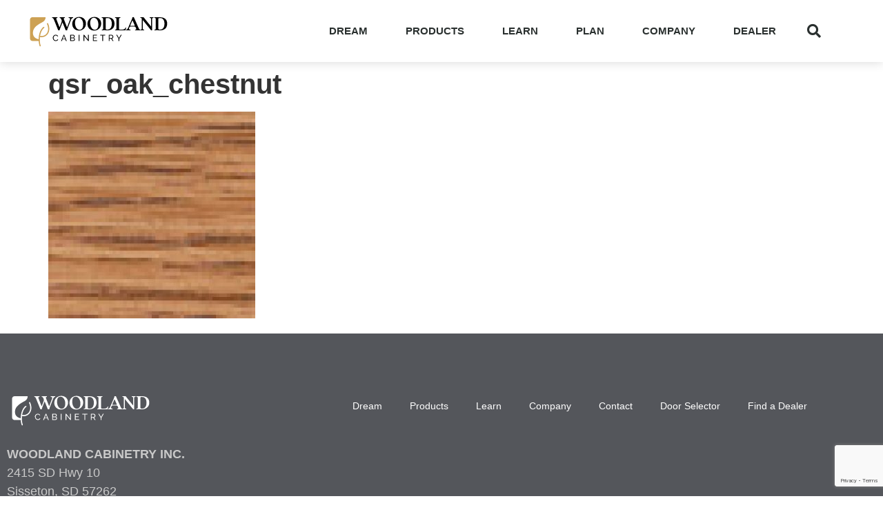

--- FILE ---
content_type: text/html; charset=UTF-8
request_url: https://woodlandcabinetry.com/learn/cabinery-wood-species/qsr_oak_chestnut/
body_size: 16238
content:
<!doctype html>
<html lang="en-US">
<head>
	<meta charset="UTF-8">
	<meta name="viewport" content="width=device-width, initial-scale=1">
	<link rel="profile" href="https://gmpg.org/xfn/11">
	<meta name='robots' content='index, follow, max-image-preview:large, max-snippet:-1, max-video-preview:-1' />
	<style>img:is([sizes="auto" i], [sizes^="auto," i]) { contain-intrinsic-size: 3000px 1500px }</style>
	
	<!-- This site is optimized with the Yoast SEO plugin v26.6 - https://yoast.com/wordpress/plugins/seo/ -->
	<title>qsr_oak_chestnut | Woodland Cabinetry</title>
	<link rel="canonical" href="https://woodlandcabinetry.com/learn/cabinery-wood-species/qsr_oak_chestnut/" />
	<meta property="og:locale" content="en_US" />
	<meta property="og:type" content="article" />
	<meta property="og:title" content="qsr_oak_chestnut | Woodland Cabinetry" />
	<meta property="og:url" content="https://woodlandcabinetry.com/learn/cabinery-wood-species/qsr_oak_chestnut/" />
	<meta property="og:site_name" content="Woodland Cabinetry" />
	<meta property="og:image" content="https://woodlandcabinetry.com/learn/cabinery-wood-species/qsr_oak_chestnut" />
	<meta property="og:image:width" content="223" />
	<meta property="og:image:height" content="58" />
	<meta property="og:image:type" content="image/jpeg" />
	<meta name="twitter:card" content="summary_large_image" />
	<script type="application/ld+json" class="yoast-schema-graph">{"@context":"https://schema.org","@graph":[{"@type":"WebPage","@id":"https://woodlandcabinetry.com/learn/cabinery-wood-species/qsr_oak_chestnut/","url":"https://woodlandcabinetry.com/learn/cabinery-wood-species/qsr_oak_chestnut/","name":"qsr_oak_chestnut | Woodland Cabinetry","isPartOf":{"@id":"https://woodlandcabinetry.com/#website"},"primaryImageOfPage":{"@id":"https://woodlandcabinetry.com/learn/cabinery-wood-species/qsr_oak_chestnut/#primaryimage"},"image":{"@id":"https://woodlandcabinetry.com/learn/cabinery-wood-species/qsr_oak_chestnut/#primaryimage"},"thumbnailUrl":"https://woodlandcabinetry.com/wp-content/uploads/2016/09/qsr_oak_chestnut.jpg","datePublished":"2016-10-10T15:50:12+00:00","breadcrumb":{"@id":"https://woodlandcabinetry.com/learn/cabinery-wood-species/qsr_oak_chestnut/#breadcrumb"},"inLanguage":"en-US","potentialAction":[{"@type":"ReadAction","target":["https://woodlandcabinetry.com/learn/cabinery-wood-species/qsr_oak_chestnut/"]}]},{"@type":"ImageObject","inLanguage":"en-US","@id":"https://woodlandcabinetry.com/learn/cabinery-wood-species/qsr_oak_chestnut/#primaryimage","url":"https://woodlandcabinetry.com/wp-content/uploads/2016/09/qsr_oak_chestnut.jpg","contentUrl":"https://woodlandcabinetry.com/wp-content/uploads/2016/09/qsr_oak_chestnut.jpg","width":223,"height":58},{"@type":"BreadcrumbList","@id":"https://woodlandcabinetry.com/learn/cabinery-wood-species/qsr_oak_chestnut/#breadcrumb","itemListElement":[{"@type":"ListItem","position":1,"name":"Home","item":"https://woodlandcabinetry.com/"},{"@type":"ListItem","position":2,"name":"Learn","item":"https://woodlandcabinetry.com/learn/"},{"@type":"ListItem","position":3,"name":"Wood Species &#038; Materials","item":"https://woodlandcabinetry.com/learn/cabinery-wood-species/"},{"@type":"ListItem","position":4,"name":"qsr_oak_chestnut"}]},{"@type":"WebSite","@id":"https://woodlandcabinetry.com/#website","url":"https://woodlandcabinetry.com/","name":"Woodland Cabinetry","description":"Quality Brands You Can Trust","publisher":{"@id":"https://woodlandcabinetry.com/#organization"},"potentialAction":[{"@type":"SearchAction","target":{"@type":"EntryPoint","urlTemplate":"https://woodlandcabinetry.com/?s={search_term_string}"},"query-input":{"@type":"PropertyValueSpecification","valueRequired":true,"valueName":"search_term_string"}}],"inLanguage":"en-US"},{"@type":"Organization","@id":"https://woodlandcabinetry.com/#organization","name":"Woodland Cabinetry","url":"https://woodlandcabinetry.com/","logo":{"@type":"ImageObject","inLanguage":"en-US","@id":"https://woodlandcabinetry.com/#/schema/logo/image/","url":"https://woodlandcabinetry.com/wp-content/uploads/woodland_logo_2018_cmyk-e1533575665942.png","contentUrl":"https://woodlandcabinetry.com/wp-content/uploads/woodland_logo_2018_cmyk-e1533575665942.png","width":500,"height":142,"caption":"Woodland Cabinetry"},"image":{"@id":"https://woodlandcabinetry.com/#/schema/logo/image/"}}]}</script>
	<!-- / Yoast SEO plugin. -->


<link rel="alternate" type="application/rss+xml" title="Woodland Cabinetry &raquo; Feed" href="https://woodlandcabinetry.com/feed/" />
<link rel="alternate" type="application/rss+xml" title="Woodland Cabinetry &raquo; Comments Feed" href="https://woodlandcabinetry.com/comments/feed/" />
<script>
window._wpemojiSettings = {"baseUrl":"https:\/\/s.w.org\/images\/core\/emoji\/16.0.1\/72x72\/","ext":".png","svgUrl":"https:\/\/s.w.org\/images\/core\/emoji\/16.0.1\/svg\/","svgExt":".svg","source":{"concatemoji":"https:\/\/woodlandcabinetry.com\/wp-includes\/js\/wp-emoji-release.min.js?ver=6.8.3"}};
/*! This file is auto-generated */
!function(s,n){var o,i,e;function c(e){try{var t={supportTests:e,timestamp:(new Date).valueOf()};sessionStorage.setItem(o,JSON.stringify(t))}catch(e){}}function p(e,t,n){e.clearRect(0,0,e.canvas.width,e.canvas.height),e.fillText(t,0,0);var t=new Uint32Array(e.getImageData(0,0,e.canvas.width,e.canvas.height).data),a=(e.clearRect(0,0,e.canvas.width,e.canvas.height),e.fillText(n,0,0),new Uint32Array(e.getImageData(0,0,e.canvas.width,e.canvas.height).data));return t.every(function(e,t){return e===a[t]})}function u(e,t){e.clearRect(0,0,e.canvas.width,e.canvas.height),e.fillText(t,0,0);for(var n=e.getImageData(16,16,1,1),a=0;a<n.data.length;a++)if(0!==n.data[a])return!1;return!0}function f(e,t,n,a){switch(t){case"flag":return n(e,"\ud83c\udff3\ufe0f\u200d\u26a7\ufe0f","\ud83c\udff3\ufe0f\u200b\u26a7\ufe0f")?!1:!n(e,"\ud83c\udde8\ud83c\uddf6","\ud83c\udde8\u200b\ud83c\uddf6")&&!n(e,"\ud83c\udff4\udb40\udc67\udb40\udc62\udb40\udc65\udb40\udc6e\udb40\udc67\udb40\udc7f","\ud83c\udff4\u200b\udb40\udc67\u200b\udb40\udc62\u200b\udb40\udc65\u200b\udb40\udc6e\u200b\udb40\udc67\u200b\udb40\udc7f");case"emoji":return!a(e,"\ud83e\udedf")}return!1}function g(e,t,n,a){var r="undefined"!=typeof WorkerGlobalScope&&self instanceof WorkerGlobalScope?new OffscreenCanvas(300,150):s.createElement("canvas"),o=r.getContext("2d",{willReadFrequently:!0}),i=(o.textBaseline="top",o.font="600 32px Arial",{});return e.forEach(function(e){i[e]=t(o,e,n,a)}),i}function t(e){var t=s.createElement("script");t.src=e,t.defer=!0,s.head.appendChild(t)}"undefined"!=typeof Promise&&(o="wpEmojiSettingsSupports",i=["flag","emoji"],n.supports={everything:!0,everythingExceptFlag:!0},e=new Promise(function(e){s.addEventListener("DOMContentLoaded",e,{once:!0})}),new Promise(function(t){var n=function(){try{var e=JSON.parse(sessionStorage.getItem(o));if("object"==typeof e&&"number"==typeof e.timestamp&&(new Date).valueOf()<e.timestamp+604800&&"object"==typeof e.supportTests)return e.supportTests}catch(e){}return null}();if(!n){if("undefined"!=typeof Worker&&"undefined"!=typeof OffscreenCanvas&&"undefined"!=typeof URL&&URL.createObjectURL&&"undefined"!=typeof Blob)try{var e="postMessage("+g.toString()+"("+[JSON.stringify(i),f.toString(),p.toString(),u.toString()].join(",")+"));",a=new Blob([e],{type:"text/javascript"}),r=new Worker(URL.createObjectURL(a),{name:"wpTestEmojiSupports"});return void(r.onmessage=function(e){c(n=e.data),r.terminate(),t(n)})}catch(e){}c(n=g(i,f,p,u))}t(n)}).then(function(e){for(var t in e)n.supports[t]=e[t],n.supports.everything=n.supports.everything&&n.supports[t],"flag"!==t&&(n.supports.everythingExceptFlag=n.supports.everythingExceptFlag&&n.supports[t]);n.supports.everythingExceptFlag=n.supports.everythingExceptFlag&&!n.supports.flag,n.DOMReady=!1,n.readyCallback=function(){n.DOMReady=!0}}).then(function(){return e}).then(function(){var e;n.supports.everything||(n.readyCallback(),(e=n.source||{}).concatemoji?t(e.concatemoji):e.wpemoji&&e.twemoji&&(t(e.twemoji),t(e.wpemoji)))}))}((window,document),window._wpemojiSettings);
</script>
<style id='wp-emoji-styles-inline-css'>

	img.wp-smiley, img.emoji {
		display: inline !important;
		border: none !important;
		box-shadow: none !important;
		height: 1em !important;
		width: 1em !important;
		margin: 0 0.07em !important;
		vertical-align: -0.1em !important;
		background: none !important;
		padding: 0 !important;
	}
</style>
<link rel='stylesheet' id='wp-block-library-css' href='https://woodlandcabinetry.com/wp-includes/css/dist/block-library/style.min.css?ver=6.8.3' media='all' />
<style id='global-styles-inline-css'>
:root{--wp--preset--aspect-ratio--square: 1;--wp--preset--aspect-ratio--4-3: 4/3;--wp--preset--aspect-ratio--3-4: 3/4;--wp--preset--aspect-ratio--3-2: 3/2;--wp--preset--aspect-ratio--2-3: 2/3;--wp--preset--aspect-ratio--16-9: 16/9;--wp--preset--aspect-ratio--9-16: 9/16;--wp--preset--color--black: #000000;--wp--preset--color--cyan-bluish-gray: #abb8c3;--wp--preset--color--white: #ffffff;--wp--preset--color--pale-pink: #f78da7;--wp--preset--color--vivid-red: #cf2e2e;--wp--preset--color--luminous-vivid-orange: #ff6900;--wp--preset--color--luminous-vivid-amber: #fcb900;--wp--preset--color--light-green-cyan: #7bdcb5;--wp--preset--color--vivid-green-cyan: #00d084;--wp--preset--color--pale-cyan-blue: #8ed1fc;--wp--preset--color--vivid-cyan-blue: #0693e3;--wp--preset--color--vivid-purple: #9b51e0;--wp--preset--gradient--vivid-cyan-blue-to-vivid-purple: linear-gradient(135deg,rgba(6,147,227,1) 0%,rgb(155,81,224) 100%);--wp--preset--gradient--light-green-cyan-to-vivid-green-cyan: linear-gradient(135deg,rgb(122,220,180) 0%,rgb(0,208,130) 100%);--wp--preset--gradient--luminous-vivid-amber-to-luminous-vivid-orange: linear-gradient(135deg,rgba(252,185,0,1) 0%,rgba(255,105,0,1) 100%);--wp--preset--gradient--luminous-vivid-orange-to-vivid-red: linear-gradient(135deg,rgba(255,105,0,1) 0%,rgb(207,46,46) 100%);--wp--preset--gradient--very-light-gray-to-cyan-bluish-gray: linear-gradient(135deg,rgb(238,238,238) 0%,rgb(169,184,195) 100%);--wp--preset--gradient--cool-to-warm-spectrum: linear-gradient(135deg,rgb(74,234,220) 0%,rgb(151,120,209) 20%,rgb(207,42,186) 40%,rgb(238,44,130) 60%,rgb(251,105,98) 80%,rgb(254,248,76) 100%);--wp--preset--gradient--blush-light-purple: linear-gradient(135deg,rgb(255,206,236) 0%,rgb(152,150,240) 100%);--wp--preset--gradient--blush-bordeaux: linear-gradient(135deg,rgb(254,205,165) 0%,rgb(254,45,45) 50%,rgb(107,0,62) 100%);--wp--preset--gradient--luminous-dusk: linear-gradient(135deg,rgb(255,203,112) 0%,rgb(199,81,192) 50%,rgb(65,88,208) 100%);--wp--preset--gradient--pale-ocean: linear-gradient(135deg,rgb(255,245,203) 0%,rgb(182,227,212) 50%,rgb(51,167,181) 100%);--wp--preset--gradient--electric-grass: linear-gradient(135deg,rgb(202,248,128) 0%,rgb(113,206,126) 100%);--wp--preset--gradient--midnight: linear-gradient(135deg,rgb(2,3,129) 0%,rgb(40,116,252) 100%);--wp--preset--font-size--small: 13px;--wp--preset--font-size--medium: 20px;--wp--preset--font-size--large: 36px;--wp--preset--font-size--x-large: 42px;--wp--preset--spacing--20: 0.44rem;--wp--preset--spacing--30: 0.67rem;--wp--preset--spacing--40: 1rem;--wp--preset--spacing--50: 1.5rem;--wp--preset--spacing--60: 2.25rem;--wp--preset--spacing--70: 3.38rem;--wp--preset--spacing--80: 5.06rem;--wp--preset--shadow--natural: 6px 6px 9px rgba(0, 0, 0, 0.2);--wp--preset--shadow--deep: 12px 12px 50px rgba(0, 0, 0, 0.4);--wp--preset--shadow--sharp: 6px 6px 0px rgba(0, 0, 0, 0.2);--wp--preset--shadow--outlined: 6px 6px 0px -3px rgba(255, 255, 255, 1), 6px 6px rgba(0, 0, 0, 1);--wp--preset--shadow--crisp: 6px 6px 0px rgba(0, 0, 0, 1);}:root { --wp--style--global--content-size: 800px;--wp--style--global--wide-size: 1200px; }:where(body) { margin: 0; }.wp-site-blocks > .alignleft { float: left; margin-right: 2em; }.wp-site-blocks > .alignright { float: right; margin-left: 2em; }.wp-site-blocks > .aligncenter { justify-content: center; margin-left: auto; margin-right: auto; }:where(.wp-site-blocks) > * { margin-block-start: 24px; margin-block-end: 0; }:where(.wp-site-blocks) > :first-child { margin-block-start: 0; }:where(.wp-site-blocks) > :last-child { margin-block-end: 0; }:root { --wp--style--block-gap: 24px; }:root :where(.is-layout-flow) > :first-child{margin-block-start: 0;}:root :where(.is-layout-flow) > :last-child{margin-block-end: 0;}:root :where(.is-layout-flow) > *{margin-block-start: 24px;margin-block-end: 0;}:root :where(.is-layout-constrained) > :first-child{margin-block-start: 0;}:root :where(.is-layout-constrained) > :last-child{margin-block-end: 0;}:root :where(.is-layout-constrained) > *{margin-block-start: 24px;margin-block-end: 0;}:root :where(.is-layout-flex){gap: 24px;}:root :where(.is-layout-grid){gap: 24px;}.is-layout-flow > .alignleft{float: left;margin-inline-start: 0;margin-inline-end: 2em;}.is-layout-flow > .alignright{float: right;margin-inline-start: 2em;margin-inline-end: 0;}.is-layout-flow > .aligncenter{margin-left: auto !important;margin-right: auto !important;}.is-layout-constrained > .alignleft{float: left;margin-inline-start: 0;margin-inline-end: 2em;}.is-layout-constrained > .alignright{float: right;margin-inline-start: 2em;margin-inline-end: 0;}.is-layout-constrained > .aligncenter{margin-left: auto !important;margin-right: auto !important;}.is-layout-constrained > :where(:not(.alignleft):not(.alignright):not(.alignfull)){max-width: var(--wp--style--global--content-size);margin-left: auto !important;margin-right: auto !important;}.is-layout-constrained > .alignwide{max-width: var(--wp--style--global--wide-size);}body .is-layout-flex{display: flex;}.is-layout-flex{flex-wrap: wrap;align-items: center;}.is-layout-flex > :is(*, div){margin: 0;}body .is-layout-grid{display: grid;}.is-layout-grid > :is(*, div){margin: 0;}body{padding-top: 0px;padding-right: 0px;padding-bottom: 0px;padding-left: 0px;}a:where(:not(.wp-element-button)){text-decoration: underline;}:root :where(.wp-element-button, .wp-block-button__link){background-color: #32373c;border-width: 0;color: #fff;font-family: inherit;font-size: inherit;line-height: inherit;padding: calc(0.667em + 2px) calc(1.333em + 2px);text-decoration: none;}.has-black-color{color: var(--wp--preset--color--black) !important;}.has-cyan-bluish-gray-color{color: var(--wp--preset--color--cyan-bluish-gray) !important;}.has-white-color{color: var(--wp--preset--color--white) !important;}.has-pale-pink-color{color: var(--wp--preset--color--pale-pink) !important;}.has-vivid-red-color{color: var(--wp--preset--color--vivid-red) !important;}.has-luminous-vivid-orange-color{color: var(--wp--preset--color--luminous-vivid-orange) !important;}.has-luminous-vivid-amber-color{color: var(--wp--preset--color--luminous-vivid-amber) !important;}.has-light-green-cyan-color{color: var(--wp--preset--color--light-green-cyan) !important;}.has-vivid-green-cyan-color{color: var(--wp--preset--color--vivid-green-cyan) !important;}.has-pale-cyan-blue-color{color: var(--wp--preset--color--pale-cyan-blue) !important;}.has-vivid-cyan-blue-color{color: var(--wp--preset--color--vivid-cyan-blue) !important;}.has-vivid-purple-color{color: var(--wp--preset--color--vivid-purple) !important;}.has-black-background-color{background-color: var(--wp--preset--color--black) !important;}.has-cyan-bluish-gray-background-color{background-color: var(--wp--preset--color--cyan-bluish-gray) !important;}.has-white-background-color{background-color: var(--wp--preset--color--white) !important;}.has-pale-pink-background-color{background-color: var(--wp--preset--color--pale-pink) !important;}.has-vivid-red-background-color{background-color: var(--wp--preset--color--vivid-red) !important;}.has-luminous-vivid-orange-background-color{background-color: var(--wp--preset--color--luminous-vivid-orange) !important;}.has-luminous-vivid-amber-background-color{background-color: var(--wp--preset--color--luminous-vivid-amber) !important;}.has-light-green-cyan-background-color{background-color: var(--wp--preset--color--light-green-cyan) !important;}.has-vivid-green-cyan-background-color{background-color: var(--wp--preset--color--vivid-green-cyan) !important;}.has-pale-cyan-blue-background-color{background-color: var(--wp--preset--color--pale-cyan-blue) !important;}.has-vivid-cyan-blue-background-color{background-color: var(--wp--preset--color--vivid-cyan-blue) !important;}.has-vivid-purple-background-color{background-color: var(--wp--preset--color--vivid-purple) !important;}.has-black-border-color{border-color: var(--wp--preset--color--black) !important;}.has-cyan-bluish-gray-border-color{border-color: var(--wp--preset--color--cyan-bluish-gray) !important;}.has-white-border-color{border-color: var(--wp--preset--color--white) !important;}.has-pale-pink-border-color{border-color: var(--wp--preset--color--pale-pink) !important;}.has-vivid-red-border-color{border-color: var(--wp--preset--color--vivid-red) !important;}.has-luminous-vivid-orange-border-color{border-color: var(--wp--preset--color--luminous-vivid-orange) !important;}.has-luminous-vivid-amber-border-color{border-color: var(--wp--preset--color--luminous-vivid-amber) !important;}.has-light-green-cyan-border-color{border-color: var(--wp--preset--color--light-green-cyan) !important;}.has-vivid-green-cyan-border-color{border-color: var(--wp--preset--color--vivid-green-cyan) !important;}.has-pale-cyan-blue-border-color{border-color: var(--wp--preset--color--pale-cyan-blue) !important;}.has-vivid-cyan-blue-border-color{border-color: var(--wp--preset--color--vivid-cyan-blue) !important;}.has-vivid-purple-border-color{border-color: var(--wp--preset--color--vivid-purple) !important;}.has-vivid-cyan-blue-to-vivid-purple-gradient-background{background: var(--wp--preset--gradient--vivid-cyan-blue-to-vivid-purple) !important;}.has-light-green-cyan-to-vivid-green-cyan-gradient-background{background: var(--wp--preset--gradient--light-green-cyan-to-vivid-green-cyan) !important;}.has-luminous-vivid-amber-to-luminous-vivid-orange-gradient-background{background: var(--wp--preset--gradient--luminous-vivid-amber-to-luminous-vivid-orange) !important;}.has-luminous-vivid-orange-to-vivid-red-gradient-background{background: var(--wp--preset--gradient--luminous-vivid-orange-to-vivid-red) !important;}.has-very-light-gray-to-cyan-bluish-gray-gradient-background{background: var(--wp--preset--gradient--very-light-gray-to-cyan-bluish-gray) !important;}.has-cool-to-warm-spectrum-gradient-background{background: var(--wp--preset--gradient--cool-to-warm-spectrum) !important;}.has-blush-light-purple-gradient-background{background: var(--wp--preset--gradient--blush-light-purple) !important;}.has-blush-bordeaux-gradient-background{background: var(--wp--preset--gradient--blush-bordeaux) !important;}.has-luminous-dusk-gradient-background{background: var(--wp--preset--gradient--luminous-dusk) !important;}.has-pale-ocean-gradient-background{background: var(--wp--preset--gradient--pale-ocean) !important;}.has-electric-grass-gradient-background{background: var(--wp--preset--gradient--electric-grass) !important;}.has-midnight-gradient-background{background: var(--wp--preset--gradient--midnight) !important;}.has-small-font-size{font-size: var(--wp--preset--font-size--small) !important;}.has-medium-font-size{font-size: var(--wp--preset--font-size--medium) !important;}.has-large-font-size{font-size: var(--wp--preset--font-size--large) !important;}.has-x-large-font-size{font-size: var(--wp--preset--font-size--x-large) !important;}
:root :where(.wp-block-pullquote){font-size: 1.5em;line-height: 1.6;}
</style>
<link rel='stylesheet' id='contact-form-7-css' href='https://woodlandcabinetry.com/wp-content/plugins/contact-form-7/includes/css/styles.css?ver=6.1.4' media='all' />
<link rel='stylesheet' id='door-selector-main-css' href='https://woodlandcabinetry.com/wp-content/plugins/woodland-door-selector/resources/dist/css/main.css?ver=2d6f1f' media='all' />
<link rel='stylesheet' id='hello-elementor-css' href='https://woodlandcabinetry.com/wp-content/themes/hello-elementor/assets/css/reset.css?ver=3.4.4' media='all' />
<link rel='stylesheet' id='hello-elementor-theme-style-css' href='https://woodlandcabinetry.com/wp-content/themes/hello-elementor/assets/css/theme.css?ver=3.4.4' media='all' />
<link rel='stylesheet' id='hello-elementor-header-footer-css' href='https://woodlandcabinetry.com/wp-content/themes/hello-elementor/assets/css/header-footer.css?ver=3.4.4' media='all' />
<link rel='stylesheet' id='elementor-frontend-css' href='https://woodlandcabinetry.com/wp-content/plugins/elementor/assets/css/frontend.min.css?ver=3.34.0' media='all' />
<style id='elementor-frontend-inline-css'>
.elementor-kit-2994{--e-global-color-primary:#D48924;--e-global-color-secondary:#B9672C;--e-global-color-text:#54565B;--e-global-color-accent:#252525;--e-global-color-91b2541:#54565B;--e-global-color-f3d886b:#B59779;--e-global-color-0647699:#B58F6A;--e-global-color-b15d00a:#B5845C;--e-global-color-7f27280:#B57B4C;--e-global-color-1b9fd6c:#FFFFFF;--e-global-typography-primary-font-family:"Lato";--e-global-typography-primary-font-weight:600;--e-global-typography-secondary-font-family:"Lato";--e-global-typography-secondary-font-weight:400;--e-global-typography-text-font-family:"Lato";--e-global-typography-text-font-weight:400;--e-global-typography-accent-font-family:"Lato";--e-global-typography-accent-font-weight:500;font-family:"Lato", Sans-serif;font-size:18px;}.elementor-kit-2994 button,.elementor-kit-2994 input[type="button"],.elementor-kit-2994 input[type="submit"],.elementor-kit-2994 .elementor-button{background-color:var( --e-global-color-secondary );font-family:"Lato", Sans-serif;font-size:16px;font-weight:700;color:var( --e-global-color-1b9fd6c );border-radius:5px 5px 5px 5px;padding:15px 28px 15px 28px;}.elementor-kit-2994 button:hover,.elementor-kit-2994 button:focus,.elementor-kit-2994 input[type="button"]:hover,.elementor-kit-2994 input[type="button"]:focus,.elementor-kit-2994 input[type="submit"]:hover,.elementor-kit-2994 input[type="submit"]:focus,.elementor-kit-2994 .elementor-button:hover,.elementor-kit-2994 .elementor-button:focus{background-color:var( --e-global-color-accent );}.elementor-kit-2994 e-page-transition{background-color:#FFBC7D;}.elementor-kit-2994 a{color:var( --e-global-color-secondary );font-family:"Lato", Sans-serif;}.elementor-kit-2994 h1{font-family:"Lato", Sans-serif;font-weight:700;}.elementor-kit-2994 h2{font-family:"Lato", Sans-serif;font-weight:600;}.elementor-kit-2994 h3{font-family:"Lato", Sans-serif;}.elementor-kit-2994 h4{font-family:"Lato", Sans-serif;}.elementor-kit-2994 h5{font-family:"Lato", Sans-serif;}.elementor-kit-2994 h6{font-family:"Lato", Sans-serif;}.elementor-section.elementor-section-boxed > .elementor-container{max-width:1200px;}.e-con{--container-max-width:1200px;}.elementor-widget:not(:last-child){margin-block-end:20px;}.elementor-element{--widgets-spacing:20px 20px;--widgets-spacing-row:20px;--widgets-spacing-column:20px;}{}h1.entry-title{display:var(--page-title-display);}.site-header .site-branding{flex-direction:column;align-items:stretch;}.site-header{padding-inline-end:0px;padding-inline-start:0px;}.site-footer .site-branding{flex-direction:column;align-items:stretch;}@media(max-width:1024px){.elementor-section.elementor-section-boxed > .elementor-container{max-width:1024px;}.e-con{--container-max-width:1024px;}}@media(max-width:767px){.elementor-section.elementor-section-boxed > .elementor-container{max-width:767px;}.e-con{--container-max-width:767px;}}/* Start custom CSS */header.sticky-header {
    --header-height: 80px;
    --opacity: 1.0;
    --shrink-me: 0.80;
    --sticky-background-color: #ffffff;
    --transition: .3s ease-in-out;

    transition: background-color var(--transition),
                background-image var(--transition),
                backdrop-filter var(--transition),
                opacity var(--transition);
}
header.sticky-header.elementor-sticky--effects {
    background-color: var(--sticky-background-color) !important;
    background-image: none !important;
    opacity: var(--opacity) !important;
    -webkit-backdrop-filter: blur(10px);
    backdrop-filter: blur(10px);
    
}
header.sticky-header > .elementor-container {
    transition: min-height var(--transition);
}
header.sticky-header.elementor-sticky--effects > .elementor-container {
    min-height: calc(var(--header-height) * var(--shrink-me))!important;
    height: calc(var(--header-height) * var(--shrink-me));
}
header.sticky-header .elementor-nav-menu .elementor-item {
    transition: padding var(--transition);
}
header.sticky-header.elementor-sticky--effects .elementor-nav-menu .elementor-item {
    padding-bottom: 10px !important;
    padding-top: 10px !important;
                   

}
header.sticky-header > .elementor-container .logo img {
    transition: max-width var(--transition);
}
header.sticky-header.elementor-sticky--effects .logo img {
    max-width: calc(100% * var(--shrink-me));
}/* End custom CSS */
.elementor-2996 .elementor-element.elementor-element-25373861 > .elementor-container > .elementor-column > .elementor-widget-wrap{align-content:center;align-items:center;}.elementor-2996 .elementor-element.elementor-element-25373861:not(.elementor-motion-effects-element-type-background), .elementor-2996 .elementor-element.elementor-element-25373861 > .elementor-motion-effects-container > .elementor-motion-effects-layer{background-color:#ffffff;}.elementor-2996 .elementor-element.elementor-element-25373861 > .elementor-container{min-height:80px;}.elementor-2996 .elementor-element.elementor-element-25373861{box-shadow:0px 0px 15px 0px rgba(0, 0, 0, 0.16);transition:background 0.3s, border 0.3s, border-radius 0.3s, box-shadow 0.3s;padding:5px 0px 5px 0px;}.elementor-2996 .elementor-element.elementor-element-25373861 > .elementor-background-overlay{transition:background 0.3s, border-radius 0.3s, opacity 0.3s;}.elementor-2996 .elementor-element.elementor-element-250845ae{text-align:center;}.elementor-2996 .elementor-element.elementor-element-250845ae img{width:228px;}.elementor-2996 .elementor-element.elementor-element-1eb26e53 .elementor-menu-toggle{margin-left:auto;background-color:rgba(0,0,0,0);border-width:0px;border-radius:0px;}.elementor-2996 .elementor-element.elementor-element-1eb26e53 .elementor-nav-menu .elementor-item{font-family:"Lato", Sans-serif;font-size:15px;font-weight:600;text-transform:uppercase;}.elementor-2996 .elementor-element.elementor-element-1eb26e53 .elementor-nav-menu--main .elementor-item{color:#2a302f;fill:#2a302f;padding-left:10px;padding-right:10px;padding-top:8px;padding-bottom:8px;}.elementor-2996 .elementor-element.elementor-element-1eb26e53 .elementor-nav-menu--main .elementor-item:hover,
					.elementor-2996 .elementor-element.elementor-element-1eb26e53 .elementor-nav-menu--main .elementor-item.elementor-item-active,
					.elementor-2996 .elementor-element.elementor-element-1eb26e53 .elementor-nav-menu--main .elementor-item.highlighted,
					.elementor-2996 .elementor-element.elementor-element-1eb26e53 .elementor-nav-menu--main .elementor-item:focus{color:var( --e-global-color-secondary );fill:var( --e-global-color-secondary );}.elementor-2996 .elementor-element.elementor-element-1eb26e53 .elementor-nav-menu--main:not(.e--pointer-framed) .elementor-item:before,
					.elementor-2996 .elementor-element.elementor-element-1eb26e53 .elementor-nav-menu--main:not(.e--pointer-framed) .elementor-item:after{background-color:var( --e-global-color-secondary );}.elementor-2996 .elementor-element.elementor-element-1eb26e53 .e--pointer-framed .elementor-item:before,
					.elementor-2996 .elementor-element.elementor-element-1eb26e53 .e--pointer-framed .elementor-item:after{border-color:var( --e-global-color-secondary );}.elementor-2996 .elementor-element.elementor-element-1eb26e53 .e--pointer-framed .elementor-item:before{border-width:5px;}.elementor-2996 .elementor-element.elementor-element-1eb26e53 .e--pointer-framed.e--animation-draw .elementor-item:before{border-width:0 0 5px 5px;}.elementor-2996 .elementor-element.elementor-element-1eb26e53 .e--pointer-framed.e--animation-draw .elementor-item:after{border-width:5px 5px 0 0;}.elementor-2996 .elementor-element.elementor-element-1eb26e53 .e--pointer-framed.e--animation-corners .elementor-item:before{border-width:5px 0 0 5px;}.elementor-2996 .elementor-element.elementor-element-1eb26e53 .e--pointer-framed.e--animation-corners .elementor-item:after{border-width:0 5px 5px 0;}.elementor-2996 .elementor-element.elementor-element-1eb26e53 .e--pointer-underline .elementor-item:after,
					 .elementor-2996 .elementor-element.elementor-element-1eb26e53 .e--pointer-overline .elementor-item:before,
					 .elementor-2996 .elementor-element.elementor-element-1eb26e53 .e--pointer-double-line .elementor-item:before,
					 .elementor-2996 .elementor-element.elementor-element-1eb26e53 .e--pointer-double-line .elementor-item:after{height:5px;}.elementor-2996 .elementor-element.elementor-element-1eb26e53{--e-nav-menu-horizontal-menu-item-margin:calc( 25px / 2 );--nav-menu-icon-size:25px;}.elementor-2996 .elementor-element.elementor-element-1eb26e53 .elementor-nav-menu--main:not(.elementor-nav-menu--layout-horizontal) .elementor-nav-menu > li:not(:last-child){margin-bottom:25px;}.elementor-2996 .elementor-element.elementor-element-1eb26e53 .elementor-nav-menu--dropdown a, .elementor-2996 .elementor-element.elementor-element-1eb26e53 .elementor-menu-toggle{color:#D1D1D1;fill:#D1D1D1;}.elementor-2996 .elementor-element.elementor-element-1eb26e53 .elementor-nav-menu--dropdown{background-color:var( --e-global-color-91b2541 );}.elementor-2996 .elementor-element.elementor-element-1eb26e53 .elementor-nav-menu--dropdown a:hover,
					.elementor-2996 .elementor-element.elementor-element-1eb26e53 .elementor-nav-menu--dropdown a:focus,
					.elementor-2996 .elementor-element.elementor-element-1eb26e53 .elementor-nav-menu--dropdown a.elementor-item-active,
					.elementor-2996 .elementor-element.elementor-element-1eb26e53 .elementor-nav-menu--dropdown a.highlighted,
					.elementor-2996 .elementor-element.elementor-element-1eb26e53 .elementor-menu-toggle:hover,
					.elementor-2996 .elementor-element.elementor-element-1eb26e53 .elementor-menu-toggle:focus{color:var( --e-global-color-1b9fd6c );}.elementor-2996 .elementor-element.elementor-element-1eb26e53 .elementor-nav-menu--dropdown a:hover,
					.elementor-2996 .elementor-element.elementor-element-1eb26e53 .elementor-nav-menu--dropdown a:focus,
					.elementor-2996 .elementor-element.elementor-element-1eb26e53 .elementor-nav-menu--dropdown a.elementor-item-active,
					.elementor-2996 .elementor-element.elementor-element-1eb26e53 .elementor-nav-menu--dropdown a.highlighted{background-color:var( --e-global-color-secondary );}.elementor-2996 .elementor-element.elementor-element-1eb26e53 .elementor-nav-menu--dropdown a.elementor-item-active{color:var( --e-global-color-1b9fd6c );background-color:var( --e-global-color-primary );}.elementor-2996 .elementor-element.elementor-element-1eb26e53 .elementor-nav-menu--dropdown .elementor-item, .elementor-2996 .elementor-element.elementor-element-1eb26e53 .elementor-nav-menu--dropdown  .elementor-sub-item{font-family:"Lato", Sans-serif;font-size:14px;text-transform:uppercase;letter-spacing:1.5px;}.elementor-2996 .elementor-element.elementor-element-1eb26e53 .elementor-nav-menu--dropdown a{padding-top:18px;padding-bottom:18px;}.elementor-2996 .elementor-element.elementor-element-1eb26e53 .elementor-nav-menu--main > .elementor-nav-menu > li > .elementor-nav-menu--dropdown, .elementor-2996 .elementor-element.elementor-element-1eb26e53 .elementor-nav-menu__container.elementor-nav-menu--dropdown{margin-top:25px !important;}.elementor-2996 .elementor-element.elementor-element-1eb26e53 div.elementor-menu-toggle{color:#000000;}.elementor-2996 .elementor-element.elementor-element-1eb26e53 div.elementor-menu-toggle svg{fill:#000000;}.elementor-2996 .elementor-element.elementor-element-1eb26e53 div.elementor-menu-toggle:hover, .elementor-2996 .elementor-element.elementor-element-1eb26e53 div.elementor-menu-toggle:focus{color:var( --e-global-color-secondary );}.elementor-2996 .elementor-element.elementor-element-1eb26e53 div.elementor-menu-toggle:hover svg, .elementor-2996 .elementor-element.elementor-element-1eb26e53 div.elementor-menu-toggle:focus svg{fill:var( --e-global-color-secondary );}.elementor-2996 .elementor-element.elementor-element-40e4fbdd .elementor-search-form{text-align:end;}.elementor-2996 .elementor-element.elementor-element-40e4fbdd .elementor-search-form__toggle{--e-search-form-toggle-size:40px;--e-search-form-toggle-color:#2a302f;--e-search-form-toggle-background-color:rgba(0,0,0,0);--e-search-form-toggle-icon-size:calc(50em / 100);}.elementor-2996 .elementor-element.elementor-element-40e4fbdd.elementor-search-form--skin-full_screen .elementor-search-form__container{background-color:rgba(0,0,0,0.87);}.elementor-2996 .elementor-element.elementor-element-40e4fbdd input[type="search"].elementor-search-form__input{font-family:"Lato", Sans-serif;font-size:35px;}.elementor-2996 .elementor-element.elementor-element-40e4fbdd:not(.elementor-search-form--skin-full_screen) .elementor-search-form__container{border-radius:3px;}.elementor-2996 .elementor-element.elementor-element-40e4fbdd.elementor-search-form--skin-full_screen input[type="search"].elementor-search-form__input{border-radius:3px;}.elementor-theme-builder-content-area{height:400px;}.elementor-location-header:before, .elementor-location-footer:before{content:"";display:table;clear:both;}@media(min-width:768px){.elementor-2996 .elementor-element.elementor-element-64289f44{width:70.439%;}.elementor-2996 .elementor-element.elementor-element-1cbb5f8b{width:4.561%;}}@media(max-width:1024px){.elementor-2996 .elementor-element.elementor-element-25373861{padding:30px 20px 30px 20px;}.elementor-2996 .elementor-element.elementor-element-1eb26e53 .elementor-nav-menu--main > .elementor-nav-menu > li > .elementor-nav-menu--dropdown, .elementor-2996 .elementor-element.elementor-element-1eb26e53 .elementor-nav-menu__container.elementor-nav-menu--dropdown{margin-top:45px !important;}}@media(max-width:767px){.elementor-2996 .elementor-element.elementor-element-25373861{padding:20px 20px 20px 20px;}.elementor-2996 .elementor-element.elementor-element-10e54704{width:55%;}.elementor-2996 .elementor-element.elementor-element-250845ae img{width:170px;}.elementor-2996 .elementor-element.elementor-element-64289f44{width:30%;}.elementor-2996 .elementor-element.elementor-element-1eb26e53 .elementor-nav-menu--main > .elementor-nav-menu > li > .elementor-nav-menu--dropdown, .elementor-2996 .elementor-element.elementor-element-1eb26e53 .elementor-nav-menu__container.elementor-nav-menu--dropdown{margin-top:35px !important;}.elementor-2996 .elementor-element.elementor-element-1cbb5f8b{width:15%;}}/* Start custom CSS for nav-menu, class: .elementor-element-1eb26e53 */.elementor-2996 .elementor-element.elementor-element-1eb26e53 .elementor-nav-menu--dropdown a {
    padding-right:60px;
}/* End custom CSS */
.elementor-3002 .elementor-element.elementor-element-ea5b883:not(.elementor-motion-effects-element-type-background), .elementor-3002 .elementor-element.elementor-element-ea5b883 > .elementor-motion-effects-container > .elementor-motion-effects-layer{background-color:var( --e-global-color-91b2541 );}.elementor-3002 .elementor-element.elementor-element-ea5b883{transition:background 0.3s, border 0.3s, border-radius 0.3s, box-shadow 0.3s;padding:70px 0px 70px 0px;}.elementor-3002 .elementor-element.elementor-element-ea5b883 > .elementor-background-overlay{transition:background 0.3s, border-radius 0.3s, opacity 0.3s;}.elementor-3002 .elementor-element.elementor-element-13e9f831 > .elementor-element-populated{margin:0px 0px 0px 0px;--e-column-margin-right:0px;--e-column-margin-left:0px;}.elementor-3002 .elementor-element.elementor-element-94a67a1{text-align:start;}.elementor-3002 .elementor-element.elementor-element-94a67a1 img{width:228px;}.elementor-3002 .elementor-element.elementor-element-84d5b45{color:#C9C9C9;}.elementor-3002 .elementor-element.elementor-element-75dbd767{--grid-template-columns:repeat(0, auto);--icon-size:16px;--grid-column-gap:13px;--grid-row-gap:0px;}.elementor-3002 .elementor-element.elementor-element-75dbd767 .elementor-widget-container{text-align:left;}.elementor-3002 .elementor-element.elementor-element-75dbd767 > .elementor-widget-container{padding:0px 0px 0px 0px;}.elementor-3002 .elementor-element.elementor-element-75dbd767 .elementor-social-icon{background-color:rgba(255,255,255,0.21);--icon-padding:0.6em;}.elementor-3002 .elementor-element.elementor-element-75dbd767 .elementor-social-icon i{color:#ffffff;}.elementor-3002 .elementor-element.elementor-element-75dbd767 .elementor-social-icon svg{fill:#ffffff;}.elementor-3002 .elementor-element.elementor-element-75dbd767 .elementor-social-icon:hover{background-color:#ffffff;}.elementor-3002 .elementor-element.elementor-element-75dbd767 .elementor-social-icon:hover i{color:#001c38;}.elementor-3002 .elementor-element.elementor-element-75dbd767 .elementor-social-icon:hover svg{fill:#001c38;}.elementor-3002 .elementor-element.elementor-element-dcfaa51{text-align:start;}.elementor-bc-flex-widget .elementor-3002 .elementor-element.elementor-element-1642d12e.elementor-column .elementor-widget-wrap{align-items:flex-start;}.elementor-3002 .elementor-element.elementor-element-1642d12e.elementor-column.elementor-element[data-element_type="column"] > .elementor-widget-wrap.elementor-element-populated{align-content:flex-start;align-items:flex-start;}.elementor-3002 .elementor-element.elementor-element-ed08cd1 > .elementor-widget-container{padding:10px 0px 0px 0px;}.elementor-3002 .elementor-element.elementor-element-ed08cd1 .elementor-nav-menu .elementor-item{font-size:14px;}.elementor-3002 .elementor-element.elementor-element-ed08cd1 .elementor-nav-menu--main .elementor-item{color:var( --e-global-color-1b9fd6c );fill:var( --e-global-color-1b9fd6c );padding-left:20px;padding-right:20px;padding-top:5px;padding-bottom:5px;}.elementor-3002 .elementor-element.elementor-element-ed08cd1 .elementor-nav-menu--main .elementor-item:hover,
					.elementor-3002 .elementor-element.elementor-element-ed08cd1 .elementor-nav-menu--main .elementor-item.elementor-item-active,
					.elementor-3002 .elementor-element.elementor-element-ed08cd1 .elementor-nav-menu--main .elementor-item.highlighted,
					.elementor-3002 .elementor-element.elementor-element-ed08cd1 .elementor-nav-menu--main .elementor-item:focus{color:var( --e-global-color-primary );fill:var( --e-global-color-primary );}.elementor-3002 .elementor-element.elementor-element-4cf48a46 > .elementor-container > .elementor-column > .elementor-widget-wrap{align-content:center;align-items:center;}.elementor-3002 .elementor-element.elementor-element-4cf48a46:not(.elementor-motion-effects-element-type-background), .elementor-3002 .elementor-element.elementor-element-4cf48a46 > .elementor-motion-effects-container > .elementor-motion-effects-layer{background-color:var( --e-global-color-accent );}.elementor-3002 .elementor-element.elementor-element-4cf48a46 > .elementor-container{min-height:50px;}.elementor-3002 .elementor-element.elementor-element-4cf48a46{border-style:solid;border-width:1px 0px 0px 0px;border-color:rgba(255,255,255,0.19);transition:background 0.3s, border 0.3s, border-radius 0.3s, box-shadow 0.3s;}.elementor-3002 .elementor-element.elementor-element-4cf48a46 > .elementor-background-overlay{transition:background 0.3s, border-radius 0.3s, opacity 0.3s;}.elementor-3002 .elementor-element.elementor-element-463f7244{text-align:start;}.elementor-3002 .elementor-element.elementor-element-463f7244 .elementor-heading-title{font-size:12px;font-weight:300;color:#adadad;}.elementor-theme-builder-content-area{height:400px;}.elementor-location-header:before, .elementor-location-footer:before{content:"";display:table;clear:both;}@media(max-width:1024px){.elementor-3002 .elementor-element.elementor-element-ea5b883{padding:50px 20px 50px 20px;}.elementor-3002 .elementor-element.elementor-element-13e9f831 > .elementor-element-populated{margin:0% 15% 0% 0%;--e-column-margin-right:15%;--e-column-margin-left:0%;}.elementor-3002 .elementor-element.elementor-element-75dbd767{--icon-size:10px;}.elementor-3002 .elementor-element.elementor-element-1642d12e > .elementor-element-populated{margin:0px 0px 0px 0px;--e-column-margin-right:0px;--e-column-margin-left:0px;}.elementor-3002 .elementor-element.elementor-element-4cf48a46{padding:10px 20px 10px 20px;}}@media(max-width:767px){.elementor-3002 .elementor-element.elementor-element-ea5b883{padding:35px 20px 35px 20px;}.elementor-3002 .elementor-element.elementor-element-13e9f831 > .elementor-element-populated{margin:0px 0px 50px 0px;--e-column-margin-right:0px;--e-column-margin-left:0px;padding:0px 0px 0px 0px;}.elementor-3002 .elementor-element.elementor-element-75dbd767 .elementor-widget-container{text-align:left;}.elementor-3002 .elementor-element.elementor-element-1642d12e{width:33%;}.elementor-3002 .elementor-element.elementor-element-1642d12e > .elementor-element-populated{padding:0px 0px 0px 0px;}.elementor-3002 .elementor-element.elementor-element-4cf48a46{padding:30px 20px 20px 20px;}.elementor-3002 .elementor-element.elementor-element-3ef2117d > .elementor-element-populated{margin:0px 0px 0px 0px;--e-column-margin-right:0px;--e-column-margin-left:0px;padding:0px 0px 0px 0px;}.elementor-3002 .elementor-element.elementor-element-463f7244{text-align:center;}}@media(min-width:768px){.elementor-3002 .elementor-element.elementor-element-13e9f831{width:27.105%;}.elementor-3002 .elementor-element.elementor-element-1642d12e{width:72.895%;}}@media(max-width:1024px) and (min-width:768px){.elementor-3002 .elementor-element.elementor-element-13e9f831{width:35%;}.elementor-3002 .elementor-element.elementor-element-1642d12e{width:20%;}}
</style>
<link rel='stylesheet' id='widget-image-css' href='https://woodlandcabinetry.com/wp-content/plugins/elementor/assets/css/widget-image.min.css?ver=3.34.0' media='all' />
<link rel='stylesheet' id='widget-nav-menu-css' href='https://woodlandcabinetry.com/wp-content/plugins/elementor-pro/assets/css/widget-nav-menu.min.css?ver=3.34.0' media='all' />
<link rel='stylesheet' id='widget-search-form-css' href='https://woodlandcabinetry.com/wp-content/plugins/elementor-pro/assets/css/widget-search-form.min.css?ver=3.34.0' media='all' />
<link rel='stylesheet' id='elementor-icons-shared-0-css' href='https://woodlandcabinetry.com/wp-content/plugins/elementor/assets/lib/font-awesome/css/fontawesome.min.css?ver=5.15.3' media='all' />
<link rel='stylesheet' id='elementor-icons-fa-solid-css' href='https://woodlandcabinetry.com/wp-content/plugins/elementor/assets/lib/font-awesome/css/solid.min.css?ver=5.15.3' media='all' />
<link rel='stylesheet' id='e-sticky-css' href='https://woodlandcabinetry.com/wp-content/plugins/elementor-pro/assets/css/modules/sticky.min.css?ver=3.34.0' media='all' />
<link rel='stylesheet' id='widget-social-icons-css' href='https://woodlandcabinetry.com/wp-content/plugins/elementor/assets/css/widget-social-icons.min.css?ver=3.34.0' media='all' />
<link rel='stylesheet' id='e-apple-webkit-css' href='https://woodlandcabinetry.com/wp-content/plugins/elementor/assets/css/conditionals/apple-webkit.min.css?ver=3.34.0' media='all' />
<link rel='stylesheet' id='widget-heading-css' href='https://woodlandcabinetry.com/wp-content/plugins/elementor/assets/css/widget-heading.min.css?ver=3.34.0' media='all' />
<link rel='stylesheet' id='elementor-icons-css' href='https://woodlandcabinetry.com/wp-content/plugins/elementor/assets/lib/eicons/css/elementor-icons.min.css?ver=5.45.0' media='all' />
<link rel='stylesheet' id='font-awesome-5-all-css' href='https://woodlandcabinetry.com/wp-content/plugins/elementor/assets/lib/font-awesome/css/all.min.css?ver=3.34.0' media='all' />
<link rel='stylesheet' id='font-awesome-4-shim-css' href='https://woodlandcabinetry.com/wp-content/plugins/elementor/assets/lib/font-awesome/css/v4-shims.min.css?ver=3.34.0' media='all' />
<link rel='stylesheet' id='elementor-gf-local-lato-css' href='http://woodlandcabinetry.com/wp-content/uploads/elementor/google-fonts/css/lato.css?ver=1742629452' media='all' />
<link rel='stylesheet' id='elementor-icons-fa-brands-css' href='https://woodlandcabinetry.com/wp-content/plugins/elementor/assets/lib/font-awesome/css/brands.min.css?ver=5.15.3' media='all' />
<script src="https://woodlandcabinetry.com/wp-includes/js/jquery/jquery.min.js?ver=3.7.1" id="jquery-core-js"></script>
<script src="https://woodlandcabinetry.com/wp-includes/js/jquery/jquery-migrate.min.js?ver=3.4.1" id="jquery-migrate-js"></script>
<script src="https://woodlandcabinetry.com/wp-content/plugins/woodland-door-selector/resources/dist/js/main.js?ver=2d6f1f" id="door-selector-main-js"></script>
<script id="door-selector-main-js-after">
var door_selector_base = "https://woodlandcabinetry.com/doors/door/";
</script>
<script src="https://woodlandcabinetry.com/wp-content/plugins/elementor/assets/lib/font-awesome/js/v4-shims.min.js?ver=3.34.0" id="font-awesome-4-shim-js"></script>
<link rel="https://api.w.org/" href="https://woodlandcabinetry.com/wp-json/" /><link rel="alternate" title="JSON" type="application/json" href="https://woodlandcabinetry.com/wp-json/wp/v2/media/429" /><link rel="EditURI" type="application/rsd+xml" title="RSD" href="https://woodlandcabinetry.com/xmlrpc.php?rsd" />
<link rel='shortlink' href='https://woodlandcabinetry.com/?p=429' />
<link rel="alternate" title="oEmbed (JSON)" type="application/json+oembed" href="https://woodlandcabinetry.com/wp-json/oembed/1.0/embed?url=https%3A%2F%2Fwoodlandcabinetry.com%2Flearn%2Fcabinery-wood-species%2Fqsr_oak_chestnut%2F" />
<link rel="alternate" title="oEmbed (XML)" type="text/xml+oembed" href="https://woodlandcabinetry.com/wp-json/oembed/1.0/embed?url=https%3A%2F%2Fwoodlandcabinetry.com%2Flearn%2Fcabinery-wood-species%2Fqsr_oak_chestnut%2F&#038;format=xml" />
<script type="text/javascript">
		(function(i,s,o,g,r,a,m){i['GoogleAnalyticsObject']=r;i[r]=i[r]||function(){
		(i[r].q=i[r].q||[]).push(arguments)},i[r].l=1*new Date();a=s.createElement(o),
		m=s.getElementsByTagName(o)[0];a.async=1;a.src=g;m.parentNode.insertBefore(a,m)
		})(window,document,'script','//www.google-analytics.com/analytics.js','ga');

		ga('create', 'UA-89372162-1', 'auto');
		ga('send', 'pageview');
		</script><meta name="generator" content="Elementor 3.34.0; features: additional_custom_breakpoints; settings: css_print_method-internal, google_font-enabled, font_display-auto">
			<style>
				.e-con.e-parent:nth-of-type(n+4):not(.e-lazyloaded):not(.e-no-lazyload),
				.e-con.e-parent:nth-of-type(n+4):not(.e-lazyloaded):not(.e-no-lazyload) * {
					background-image: none !important;
				}
				@media screen and (max-height: 1024px) {
					.e-con.e-parent:nth-of-type(n+3):not(.e-lazyloaded):not(.e-no-lazyload),
					.e-con.e-parent:nth-of-type(n+3):not(.e-lazyloaded):not(.e-no-lazyload) * {
						background-image: none !important;
					}
				}
				@media screen and (max-height: 640px) {
					.e-con.e-parent:nth-of-type(n+2):not(.e-lazyloaded):not(.e-no-lazyload),
					.e-con.e-parent:nth-of-type(n+2):not(.e-lazyloaded):not(.e-no-lazyload) * {
						background-image: none !important;
					}
				}
			</style>
			<link rel="icon" href="https://woodlandcabinetry.com/wp-content/uploads/Woodland-favicon-150x150.png" sizes="32x32" />
<link rel="icon" href="https://woodlandcabinetry.com/wp-content/uploads/Woodland-favicon-300x300.png" sizes="192x192" />
<link rel="apple-touch-icon" href="https://woodlandcabinetry.com/wp-content/uploads/Woodland-favicon-300x300.png" />
<meta name="msapplication-TileImage" content="https://woodlandcabinetry.com/wp-content/uploads/Woodland-favicon-300x300.png" />
		<style id="wp-custom-css">
			.post-password-form1 {
display: block;
width: 80%;
margin: auto;
padding-top: 200px;
padding-bottom: 200px;
text-align: center;
}

.post-password-form {
padding: 200px 0px;
text-align: center;
  justify-content: center;
  align-items: center;
	 width: 100%;
}

.post-password-form p {
    display: block;
	align-items: center;
	padding: 15px;
}

.door-selector-door,
.door-selector-list {
	display: block !important;
}
.wp-block-column {
    padding: 15px;
}		</style>
		</head>
<body class="attachment wp-singular attachment-template-default attachmentid-429 attachment-jpeg wp-custom-logo wp-embed-responsive wp-theme-hello-elementor hello-elementor-default elementor-default elementor-kit-2994">


<a class="skip-link screen-reader-text" href="#content">Skip to content</a>

		<header data-elementor-type="header" data-elementor-id="2996" class="elementor elementor-2996 elementor-location-header" data-elementor-post-type="elementor_library">
					<header class="elementor-section elementor-top-section elementor-element elementor-element-25373861 elementor-section-content-middle elementor-section-height-min-height sticky-header elementor-section-boxed elementor-section-height-default elementor-section-items-middle" data-id="25373861" data-element_type="section" data-settings="{&quot;background_background&quot;:&quot;classic&quot;,&quot;sticky&quot;:&quot;top&quot;,&quot;sticky_on&quot;:[&quot;desktop&quot;],&quot;sticky_effects_offset&quot;:80,&quot;sticky_offset&quot;:0,&quot;sticky_anchor_link_offset&quot;:0}">
						<div class="elementor-container elementor-column-gap-no">
					<div class="elementor-column elementor-col-25 elementor-top-column elementor-element elementor-element-10e54704" data-id="10e54704" data-element_type="column">
			<div class="elementor-widget-wrap elementor-element-populated">
						<div class="elementor-element elementor-element-250845ae logo elementor-widget elementor-widget-theme-site-logo elementor-widget-image" data-id="250845ae" data-element_type="widget" data-widget_type="theme-site-logo.default">
				<div class="elementor-widget-container">
											<a href="https://woodlandcabinetry.com">
			<img width="474" height="128" src="https://woodlandcabinetry.com/wp-content/uploads/Woodland_RGB.svg" class="attachment-full size-full wp-image-4419" alt="Woodland Cabinetry logo" />				</a>
											</div>
				</div>
					</div>
		</div>
				<div class="elementor-column elementor-col-50 elementor-top-column elementor-element elementor-element-64289f44" data-id="64289f44" data-element_type="column">
			<div class="elementor-widget-wrap elementor-element-populated">
						<div class="elementor-element elementor-element-1eb26e53 elementor-nav-menu__align-end elementor-nav-menu--stretch elementor-nav-menu--dropdown-tablet elementor-nav-menu__text-align-aside elementor-nav-menu--toggle elementor-nav-menu--burger elementor-widget elementor-widget-nav-menu" data-id="1eb26e53" data-element_type="widget" data-settings="{&quot;full_width&quot;:&quot;stretch&quot;,&quot;submenu_icon&quot;:{&quot;value&quot;:&quot;&lt;i class=\&quot;\&quot; aria-hidden=\&quot;true\&quot;&gt;&lt;\/i&gt;&quot;,&quot;library&quot;:&quot;&quot;},&quot;layout&quot;:&quot;horizontal&quot;,&quot;toggle&quot;:&quot;burger&quot;}" data-widget_type="nav-menu.default">
				<div class="elementor-widget-container">
								<nav aria-label="Menu" class="elementor-nav-menu--main elementor-nav-menu__container elementor-nav-menu--layout-horizontal e--pointer-underline e--animation-fade">
				<ul id="menu-1-1eb26e53" class="elementor-nav-menu"><li class="menu-item menu-item-type-post_type menu-item-object-page menu-item-has-children menu-item-58"><a href="https://woodlandcabinetry.com/dream-woodland-cabinetry/" class="elementor-item">Dream</a>
<ul class="sub-menu elementor-nav-menu--dropdown">
	<li class="menu-item menu-item-type-post_type menu-item-object-page menu-item-319"><a href="https://woodlandcabinetry.com/dream-woodland-cabinetry/woodland-cabinetry-inspiration-gallery/" class="elementor-sub-item">Inspiration Gallery</a></li>
	<li class="menu-item menu-item-type-post_type menu-item-object-page menu-item-223"><a href="https://woodlandcabinetry.com/dream-woodland-cabinetry/cabinetry-style-trends/" class="elementor-sub-item">Style Trends</a></li>
</ul>
</li>
<li class="menu-item menu-item-type-post_type menu-item-object-page menu-item-has-children menu-item-57"><a href="https://woodlandcabinetry.com/explore-woodland-cabinetry-products/" class="elementor-item">Products</a>
<ul class="sub-menu elementor-nav-menu--dropdown">
	<li class="menu-item menu-item-type-post_type menu-item-object-page menu-item-221"><a href="https://woodlandcabinetry.com/explore-woodland-cabinetry-products/woodland-cabinetry-door-styles/" class="elementor-sub-item">Door Overlay Styles</a></li>
	<li class="menu-item menu-item-type-custom menu-item-object-custom menu-item-1528"><a href="/doors/product-line/woodland/" class="elementor-sub-item">Door Selector</a></li>
	<li class="menu-item menu-item-type-post_type menu-item-object-page menu-item-74"><a href="https://woodlandcabinetry.com/explore-woodland-cabinetry-products/door-finishes/" class="elementor-sub-item">Door Finishes</a></li>
	<li class="menu-item menu-item-type-post_type menu-item-object-page menu-item-227"><a href="https://woodlandcabinetry.com/learn/cabinery-wood-species/" class="elementor-sub-item">Wood Species &#038; Materials</a></li>
	<li class="menu-item menu-item-type-post_type menu-item-object-page menu-item-220"><a href="https://woodlandcabinetry.com/explore-woodland-cabinetry-products/cabinet-distressing/" class="elementor-sub-item">Distressing</a></li>
	<li class="menu-item menu-item-type-post_type menu-item-object-page menu-item-72"><a href="https://woodlandcabinetry.com/explore-woodland-cabinetry-products/smart-organization/" class="elementor-sub-item">Smart Organization</a></li>
	<li class="menu-item menu-item-type-post_type menu-item-object-page menu-item-71"><a href="https://woodlandcabinetry.com/explore-woodland-cabinetry-products/new-styles/" class="elementor-sub-item">New Styles &#038; Offerings</a></li>
</ul>
</li>
<li class="menu-item menu-item-type-post_type menu-item-object-page menu-item-has-children menu-item-56"><a href="https://woodlandcabinetry.com/learn/" class="elementor-item">Learn</a>
<ul class="sub-menu elementor-nav-menu--dropdown">
	<li class="menu-item menu-item-type-post_type menu-item-object-page menu-item-507"><a href="https://woodlandcabinetry.com/learn/woodland-values/" class="elementor-sub-item">Why Woodland</a></li>
	<li class="menu-item menu-item-type-post_type menu-item-object-page menu-item-2536"><a href="https://woodlandcabinetry.com/company/woodland-way/" class="elementor-sub-item">Woodland Way</a></li>
	<li class="menu-item menu-item-type-post_type menu-item-object-page menu-item-225"><a href="https://woodlandcabinetry.com/learn/woodland-quality/" class="elementor-sub-item">Quality</a></li>
	<li class="menu-item menu-item-type-post_type menu-item-object-page menu-item-226"><a href="https://woodlandcabinetry.com/learn/cabinet-care/" class="elementor-sub-item">Cabinet Care</a></li>
	<li class="menu-item menu-item-type-post_type menu-item-object-page menu-item-410"><a href="https://woodlandcabinetry.com/woodland-top-coat/" class="elementor-sub-item">Top Coat</a></li>
	<li class="menu-item menu-item-type-post_type menu-item-object-page menu-item-228"><a href="https://woodlandcabinetry.com/learn/environment/" class="elementor-sub-item">Environment</a></li>
	<li class="menu-item menu-item-type-post_type menu-item-object-page menu-item-229"><a href="https://woodlandcabinetry.com/learn/lifetime-warranty/" class="elementor-sub-item">Warranty</a></li>
	<li class="menu-item menu-item-type-post_type menu-item-object-page menu-item-230"><a href="https://woodlandcabinetry.com/learn/faq/" class="elementor-sub-item">FAQ</a></li>
</ul>
</li>
<li class="menu-item menu-item-type-post_type menu-item-object-page menu-item-has-children menu-item-232"><a href="https://woodlandcabinetry.com/plan-your-space/" class="elementor-item">Plan</a>
<ul class="sub-menu elementor-nav-menu--dropdown">
	<li class="menu-item menu-item-type-post_type menu-item-object-page menu-item-233"><a href="https://woodlandcabinetry.com/plan-your-space/budget/" class="elementor-sub-item">Budget</a></li>
</ul>
</li>
<li class="menu-item menu-item-type-post_type menu-item-object-page menu-item-has-children menu-item-55"><a href="https://woodlandcabinetry.com/company/" class="elementor-item">Company</a>
<ul class="sub-menu elementor-nav-menu--dropdown">
	<li class="menu-item menu-item-type-post_type menu-item-object-page menu-item-237"><a href="https://woodlandcabinetry.com/company/careers/" class="elementor-sub-item">Careers</a></li>
	<li class="menu-item menu-item-type-post_type menu-item-object-page menu-item-54"><a href="https://woodlandcabinetry.com/contact/" class="elementor-sub-item">Contact</a></li>
	<li class="menu-item menu-item-type-post_type menu-item-object-page menu-item-2636"><a href="https://woodlandcabinetry.com/blog/" class="elementor-sub-item">Blog</a></li>
</ul>
</li>
<li class="menu-item menu-item-type-custom menu-item-object-custom menu-item-has-children menu-item-474"><a class="elementor-item">Dealer</a>
<ul class="sub-menu elementor-nav-menu--dropdown">
	<li class="menu-item menu-item-type-post_type menu-item-object-page menu-item-238"><a href="https://woodlandcabinetry.com/dealer-login/" class="elementor-sub-item">Dealer Login</a></li>
	<li class="menu-item menu-item-type-post_type menu-item-object-page menu-item-239"><a href="https://woodlandcabinetry.com/company/woodland-dealer/" class="elementor-sub-item">Become a Dealer</a></li>
	<li class="menu-item menu-item-type-post_type menu-item-object-page menu-item-236"><a href="https://woodlandcabinetry.com/contact/find-dealer/" class="elementor-sub-item">Find a Dealer</a></li>
</ul>
</li>
</ul>			</nav>
					<div class="elementor-menu-toggle" role="button" tabindex="0" aria-label="Menu Toggle" aria-expanded="false">
			<i aria-hidden="true" role="presentation" class="elementor-menu-toggle__icon--open eicon-menu-bar"></i><i aria-hidden="true" role="presentation" class="elementor-menu-toggle__icon--close eicon-close"></i>		</div>
					<nav class="elementor-nav-menu--dropdown elementor-nav-menu__container" aria-hidden="true">
				<ul id="menu-2-1eb26e53" class="elementor-nav-menu"><li class="menu-item menu-item-type-post_type menu-item-object-page menu-item-has-children menu-item-58"><a href="https://woodlandcabinetry.com/dream-woodland-cabinetry/" class="elementor-item" tabindex="-1">Dream</a>
<ul class="sub-menu elementor-nav-menu--dropdown">
	<li class="menu-item menu-item-type-post_type menu-item-object-page menu-item-319"><a href="https://woodlandcabinetry.com/dream-woodland-cabinetry/woodland-cabinetry-inspiration-gallery/" class="elementor-sub-item" tabindex="-1">Inspiration Gallery</a></li>
	<li class="menu-item menu-item-type-post_type menu-item-object-page menu-item-223"><a href="https://woodlandcabinetry.com/dream-woodland-cabinetry/cabinetry-style-trends/" class="elementor-sub-item" tabindex="-1">Style Trends</a></li>
</ul>
</li>
<li class="menu-item menu-item-type-post_type menu-item-object-page menu-item-has-children menu-item-57"><a href="https://woodlandcabinetry.com/explore-woodland-cabinetry-products/" class="elementor-item" tabindex="-1">Products</a>
<ul class="sub-menu elementor-nav-menu--dropdown">
	<li class="menu-item menu-item-type-post_type menu-item-object-page menu-item-221"><a href="https://woodlandcabinetry.com/explore-woodland-cabinetry-products/woodland-cabinetry-door-styles/" class="elementor-sub-item" tabindex="-1">Door Overlay Styles</a></li>
	<li class="menu-item menu-item-type-custom menu-item-object-custom menu-item-1528"><a href="/doors/product-line/woodland/" class="elementor-sub-item" tabindex="-1">Door Selector</a></li>
	<li class="menu-item menu-item-type-post_type menu-item-object-page menu-item-74"><a href="https://woodlandcabinetry.com/explore-woodland-cabinetry-products/door-finishes/" class="elementor-sub-item" tabindex="-1">Door Finishes</a></li>
	<li class="menu-item menu-item-type-post_type menu-item-object-page menu-item-227"><a href="https://woodlandcabinetry.com/learn/cabinery-wood-species/" class="elementor-sub-item" tabindex="-1">Wood Species &#038; Materials</a></li>
	<li class="menu-item menu-item-type-post_type menu-item-object-page menu-item-220"><a href="https://woodlandcabinetry.com/explore-woodland-cabinetry-products/cabinet-distressing/" class="elementor-sub-item" tabindex="-1">Distressing</a></li>
	<li class="menu-item menu-item-type-post_type menu-item-object-page menu-item-72"><a href="https://woodlandcabinetry.com/explore-woodland-cabinetry-products/smart-organization/" class="elementor-sub-item" tabindex="-1">Smart Organization</a></li>
	<li class="menu-item menu-item-type-post_type menu-item-object-page menu-item-71"><a href="https://woodlandcabinetry.com/explore-woodland-cabinetry-products/new-styles/" class="elementor-sub-item" tabindex="-1">New Styles &#038; Offerings</a></li>
</ul>
</li>
<li class="menu-item menu-item-type-post_type menu-item-object-page menu-item-has-children menu-item-56"><a href="https://woodlandcabinetry.com/learn/" class="elementor-item" tabindex="-1">Learn</a>
<ul class="sub-menu elementor-nav-menu--dropdown">
	<li class="menu-item menu-item-type-post_type menu-item-object-page menu-item-507"><a href="https://woodlandcabinetry.com/learn/woodland-values/" class="elementor-sub-item" tabindex="-1">Why Woodland</a></li>
	<li class="menu-item menu-item-type-post_type menu-item-object-page menu-item-2536"><a href="https://woodlandcabinetry.com/company/woodland-way/" class="elementor-sub-item" tabindex="-1">Woodland Way</a></li>
	<li class="menu-item menu-item-type-post_type menu-item-object-page menu-item-225"><a href="https://woodlandcabinetry.com/learn/woodland-quality/" class="elementor-sub-item" tabindex="-1">Quality</a></li>
	<li class="menu-item menu-item-type-post_type menu-item-object-page menu-item-226"><a href="https://woodlandcabinetry.com/learn/cabinet-care/" class="elementor-sub-item" tabindex="-1">Cabinet Care</a></li>
	<li class="menu-item menu-item-type-post_type menu-item-object-page menu-item-410"><a href="https://woodlandcabinetry.com/woodland-top-coat/" class="elementor-sub-item" tabindex="-1">Top Coat</a></li>
	<li class="menu-item menu-item-type-post_type menu-item-object-page menu-item-228"><a href="https://woodlandcabinetry.com/learn/environment/" class="elementor-sub-item" tabindex="-1">Environment</a></li>
	<li class="menu-item menu-item-type-post_type menu-item-object-page menu-item-229"><a href="https://woodlandcabinetry.com/learn/lifetime-warranty/" class="elementor-sub-item" tabindex="-1">Warranty</a></li>
	<li class="menu-item menu-item-type-post_type menu-item-object-page menu-item-230"><a href="https://woodlandcabinetry.com/learn/faq/" class="elementor-sub-item" tabindex="-1">FAQ</a></li>
</ul>
</li>
<li class="menu-item menu-item-type-post_type menu-item-object-page menu-item-has-children menu-item-232"><a href="https://woodlandcabinetry.com/plan-your-space/" class="elementor-item" tabindex="-1">Plan</a>
<ul class="sub-menu elementor-nav-menu--dropdown">
	<li class="menu-item menu-item-type-post_type menu-item-object-page menu-item-233"><a href="https://woodlandcabinetry.com/plan-your-space/budget/" class="elementor-sub-item" tabindex="-1">Budget</a></li>
</ul>
</li>
<li class="menu-item menu-item-type-post_type menu-item-object-page menu-item-has-children menu-item-55"><a href="https://woodlandcabinetry.com/company/" class="elementor-item" tabindex="-1">Company</a>
<ul class="sub-menu elementor-nav-menu--dropdown">
	<li class="menu-item menu-item-type-post_type menu-item-object-page menu-item-237"><a href="https://woodlandcabinetry.com/company/careers/" class="elementor-sub-item" tabindex="-1">Careers</a></li>
	<li class="menu-item menu-item-type-post_type menu-item-object-page menu-item-54"><a href="https://woodlandcabinetry.com/contact/" class="elementor-sub-item" tabindex="-1">Contact</a></li>
	<li class="menu-item menu-item-type-post_type menu-item-object-page menu-item-2636"><a href="https://woodlandcabinetry.com/blog/" class="elementor-sub-item" tabindex="-1">Blog</a></li>
</ul>
</li>
<li class="menu-item menu-item-type-custom menu-item-object-custom menu-item-has-children menu-item-474"><a class="elementor-item" tabindex="-1">Dealer</a>
<ul class="sub-menu elementor-nav-menu--dropdown">
	<li class="menu-item menu-item-type-post_type menu-item-object-page menu-item-238"><a href="https://woodlandcabinetry.com/dealer-login/" class="elementor-sub-item" tabindex="-1">Dealer Login</a></li>
	<li class="menu-item menu-item-type-post_type menu-item-object-page menu-item-239"><a href="https://woodlandcabinetry.com/company/woodland-dealer/" class="elementor-sub-item" tabindex="-1">Become a Dealer</a></li>
	<li class="menu-item menu-item-type-post_type menu-item-object-page menu-item-236"><a href="https://woodlandcabinetry.com/contact/find-dealer/" class="elementor-sub-item" tabindex="-1">Find a Dealer</a></li>
</ul>
</li>
</ul>			</nav>
						</div>
				</div>
					</div>
		</div>
				<div class="elementor-column elementor-col-25 elementor-top-column elementor-element elementor-element-1cbb5f8b" data-id="1cbb5f8b" data-element_type="column">
			<div class="elementor-widget-wrap elementor-element-populated">
						<div class="elementor-element elementor-element-40e4fbdd elementor-search-form--skin-full_screen elementor-widget elementor-widget-search-form" data-id="40e4fbdd" data-element_type="widget" data-settings="{&quot;skin&quot;:&quot;full_screen&quot;}" data-widget_type="search-form.default">
				<div class="elementor-widget-container">
							<search role="search">
			<form class="elementor-search-form" action="https://woodlandcabinetry.com" method="get">
												<div class="elementor-search-form__toggle" role="button" tabindex="0" aria-label="Search">
					<i aria-hidden="true" class="fas fa-search"></i>				</div>
								<div class="elementor-search-form__container">
					<label class="elementor-screen-only" for="elementor-search-form-40e4fbdd">Search</label>

					
					<input id="elementor-search-form-40e4fbdd" placeholder="Search..." class="elementor-search-form__input" type="search" name="s" value="">
					
					
										<div class="dialog-lightbox-close-button dialog-close-button" role="button" tabindex="0" aria-label="Close this search box.">
						<i aria-hidden="true" class="eicon-close"></i>					</div>
									</div>
			</form>
		</search>
						</div>
				</div>
					</div>
		</div>
					</div>
		</header>
				</header>
		
<main id="content" class="site-main post-429 attachment type-attachment status-inherit hentry">

			<div class="page-header">
			<h1 class="entry-title">qsr_oak_chestnut</h1>		</div>
	
	<div class="page-content">
		<p class="attachment"><a href='https://woodlandcabinetry.com/wp-content/uploads/2016/09/qsr_oak_chestnut.jpg'><img fetchpriority="high" decoding="async" width="300" height="300" src="https://woodlandcabinetry.com/wp-content/uploads/2016/09/qsr_oak_chestnut-300x300.jpg" class="attachment-medium size-medium" alt="" /></a></p>

		
			</div>

	
</main>

			<footer data-elementor-type="footer" data-elementor-id="3002" class="elementor elementor-3002 elementor-location-footer" data-elementor-post-type="elementor_library">
					<section class="elementor-section elementor-top-section elementor-element elementor-element-ea5b883 elementor-section-boxed elementor-section-height-default elementor-section-height-default" data-id="ea5b883" data-element_type="section" data-settings="{&quot;background_background&quot;:&quot;classic&quot;}">
						<div class="elementor-container elementor-column-gap-default">
					<div class="elementor-column elementor-col-50 elementor-top-column elementor-element elementor-element-13e9f831" data-id="13e9f831" data-element_type="column">
			<div class="elementor-widget-wrap elementor-element-populated">
						<div class="elementor-element elementor-element-94a67a1 elementor-widget elementor-widget-image" data-id="94a67a1" data-element_type="widget" data-widget_type="image.default">
				<div class="elementor-widget-container">
															<img width="474" height="129" src="https://woodlandcabinetry.com/wp-content/uploads/Woodland_White.svg" class="attachment-full size-full wp-image-4418" alt="Woodland Cabinetry logo" />															</div>
				</div>
				<div class="elementor-element elementor-element-84d5b45 elementor-widget elementor-widget-text-editor" data-id="84d5b45" data-element_type="widget" data-widget_type="text-editor.default">
				<div class="elementor-widget-container">
									<div class="widgettitle"><strong>WOODLAND CABINETRY INC.</strong></div><div class="textwidget"><p>2415 SD Hwy 10<br />Sisseton, SD 57262</p></div>								</div>
				</div>
				<div class="elementor-element elementor-element-75dbd767 e-grid-align-left e-grid-align-mobile-left elementor-shape-circle elementor-grid-0 elementor-widget elementor-widget-social-icons" data-id="75dbd767" data-element_type="widget" data-widget_type="social-icons.default">
				<div class="elementor-widget-container">
							<div class="elementor-social-icons-wrapper elementor-grid" role="list">
							<span class="elementor-grid-item" role="listitem">
					<a class="elementor-icon elementor-social-icon elementor-social-icon-facebook-f elementor-repeater-item-0267196" href="https://www.facebook.com/Woodland-Cabinetry-209521972401396/" target="_blank">
						<span class="elementor-screen-only">Facebook-f</span>
						<i aria-hidden="true" class="fab fa-facebook-f"></i>					</a>
				</span>
							<span class="elementor-grid-item" role="listitem">
					<a class="elementor-icon elementor-social-icon elementor-social-icon-twitter elementor-repeater-item-dc10550" href="https://twitter.com/WoodlandCabinet" target="_blank">
						<span class="elementor-screen-only">Twitter</span>
						<i aria-hidden="true" class="fab fa-twitter"></i>					</a>
				</span>
							<span class="elementor-grid-item" role="listitem">
					<a class="elementor-icon elementor-social-icon elementor-social-icon-houzz elementor-repeater-item-92c0998" href="https://www.houzz.com/professionals/cabinets-and-cabinetry/woodland-cabinetry-pfvwus-pf~26007491" target="_blank">
						<span class="elementor-screen-only">Houzz</span>
						<i aria-hidden="true" class="fab fa-houzz"></i>					</a>
				</span>
					</div>
						</div>
				</div>
				<div class="elementor-element elementor-element-dcfaa51 elementor-widget elementor-widget-image" data-id="dcfaa51" data-element_type="widget" data-widget_type="image.default">
				<div class="elementor-widget-container">
																<a href="https://kcma.org/" target="_blank" rel="nofollow">
							<img width="96" height="109" src="https://woodlandcabinetry.com/wp-content/uploads/kcma_esp_seal_internal_rgb_final_0-e1582575719493.png" class="attachment-full size-full wp-image-2825" alt="KCMA Certified Seal" />								</a>
															</div>
				</div>
					</div>
		</div>
				<div class="elementor-column elementor-col-50 elementor-top-column elementor-element elementor-element-1642d12e" data-id="1642d12e" data-element_type="column">
			<div class="elementor-widget-wrap elementor-element-populated">
						<div class="elementor-element elementor-element-ed08cd1 elementor-nav-menu__align-end elementor-nav-menu--dropdown-none elementor-widget elementor-widget-nav-menu" data-id="ed08cd1" data-element_type="widget" data-settings="{&quot;layout&quot;:&quot;horizontal&quot;,&quot;submenu_icon&quot;:{&quot;value&quot;:&quot;&lt;i class=\&quot;fas fa-caret-down\&quot; aria-hidden=\&quot;true\&quot;&gt;&lt;\/i&gt;&quot;,&quot;library&quot;:&quot;fa-solid&quot;}}" data-widget_type="nav-menu.default">
				<div class="elementor-widget-container">
								<nav aria-label="Menu" class="elementor-nav-menu--main elementor-nav-menu__container elementor-nav-menu--layout-horizontal e--pointer-underline e--animation-fade">
				<ul id="menu-1-ed08cd1" class="elementor-nav-menu"><li class="menu-item menu-item-type-post_type menu-item-object-page menu-item-90"><a href="https://woodlandcabinetry.com/dream-woodland-cabinetry/" class="elementor-item">Dream</a></li>
<li class="menu-item menu-item-type-post_type menu-item-object-page menu-item-89"><a href="https://woodlandcabinetry.com/explore-woodland-cabinetry-products/" class="elementor-item">Products</a></li>
<li class="menu-item menu-item-type-post_type menu-item-object-page menu-item-88"><a href="https://woodlandcabinetry.com/learn/" class="elementor-item">Learn</a></li>
<li class="menu-item menu-item-type-post_type menu-item-object-page menu-item-84"><a href="https://woodlandcabinetry.com/company/" class="elementor-item">Company</a></li>
<li class="menu-item menu-item-type-post_type menu-item-object-page menu-item-85"><a href="https://woodlandcabinetry.com/contact/" class="elementor-item">Contact</a></li>
<li class="menu-item menu-item-type-custom menu-item-object-custom menu-item-3592"><a href="/doors/product-line/woodland/" class="elementor-item">Door Selector</a></li>
<li class="menu-item menu-item-type-post_type menu-item-object-page menu-item-314"><a href="https://woodlandcabinetry.com/contact/find-dealer/" class="elementor-item">Find a Dealer</a></li>
</ul>			</nav>
						<nav class="elementor-nav-menu--dropdown elementor-nav-menu__container" aria-hidden="true">
				<ul id="menu-2-ed08cd1" class="elementor-nav-menu"><li class="menu-item menu-item-type-post_type menu-item-object-page menu-item-90"><a href="https://woodlandcabinetry.com/dream-woodland-cabinetry/" class="elementor-item" tabindex="-1">Dream</a></li>
<li class="menu-item menu-item-type-post_type menu-item-object-page menu-item-89"><a href="https://woodlandcabinetry.com/explore-woodland-cabinetry-products/" class="elementor-item" tabindex="-1">Products</a></li>
<li class="menu-item menu-item-type-post_type menu-item-object-page menu-item-88"><a href="https://woodlandcabinetry.com/learn/" class="elementor-item" tabindex="-1">Learn</a></li>
<li class="menu-item menu-item-type-post_type menu-item-object-page menu-item-84"><a href="https://woodlandcabinetry.com/company/" class="elementor-item" tabindex="-1">Company</a></li>
<li class="menu-item menu-item-type-post_type menu-item-object-page menu-item-85"><a href="https://woodlandcabinetry.com/contact/" class="elementor-item" tabindex="-1">Contact</a></li>
<li class="menu-item menu-item-type-custom menu-item-object-custom menu-item-3592"><a href="/doors/product-line/woodland/" class="elementor-item" tabindex="-1">Door Selector</a></li>
<li class="menu-item menu-item-type-post_type menu-item-object-page menu-item-314"><a href="https://woodlandcabinetry.com/contact/find-dealer/" class="elementor-item" tabindex="-1">Find a Dealer</a></li>
</ul>			</nav>
						</div>
				</div>
					</div>
		</div>
					</div>
		</section>
				<footer class="elementor-section elementor-top-section elementor-element elementor-element-4cf48a46 elementor-section-height-min-height elementor-section-content-middle elementor-section-boxed elementor-section-height-default elementor-section-items-middle" data-id="4cf48a46" data-element_type="section" data-settings="{&quot;background_background&quot;:&quot;classic&quot;}">
						<div class="elementor-container elementor-column-gap-default">
					<div class="elementor-column elementor-col-50 elementor-top-column elementor-element elementor-element-3ef2117d" data-id="3ef2117d" data-element_type="column">
			<div class="elementor-widget-wrap elementor-element-populated">
						<div class="elementor-element elementor-element-463f7244 elementor-widget elementor-widget-heading" data-id="463f7244" data-element_type="widget" data-widget_type="heading.default">
				<div class="elementor-widget-container">
					<h3 class="elementor-heading-title elementor-size-default">©2026 Woodland Cabinetry. All rights reserved. | <a href="/privacy-policy/">Privacy Policy</a></h3>				</div>
				</div>
					</div>
		</div>
				<div class="elementor-column elementor-col-50 elementor-top-column elementor-element elementor-element-70df13ed" data-id="70df13ed" data-element_type="column">
			<div class="elementor-widget-wrap">
							</div>
		</div>
					</div>
		</footer>
				</footer>
		
<script type="speculationrules">
{"prefetch":[{"source":"document","where":{"and":[{"href_matches":"\/*"},{"not":{"href_matches":["\/wp-*.php","\/wp-admin\/*","\/wp-content\/uploads\/*","\/wp-content\/*","\/wp-content\/plugins\/*","\/wp-content\/themes\/hello-elementor\/*","\/*\\?(.+)"]}},{"not":{"selector_matches":"a[rel~=\"nofollow\"]"}},{"not":{"selector_matches":".no-prefetch, .no-prefetch a"}}]},"eagerness":"conservative"}]}
</script>
        <script type="text/javascript">
            // Check if the plugin is loaded only once
            if (typeof window.maspikLoaded === "undefined") {
                window.maspikLoaded = true;
                
                // Function to check if form should be excluded
                function shouldExcludeForm(form) {
                    // Check role/aria for search
                    var role = (form.getAttribute('role') || '').toLowerCase();
                    if (role === 'search') { return true; }
                    var aria = (form.getAttribute('aria-label') || '').toLowerCase();
                    if (aria.indexOf('search') !== -1) { return true; }
                    
                    // Check action URL for search patterns
                    var action = (form.getAttribute('action') || '').toLowerCase();
                    if (action.indexOf('?s=') !== -1 || action.indexOf('search=') !== -1 || /\/search(\/?|\?|$)/.test(action)) {
                        return true;
                    }
                    
                    // Check form classes
                    var classes = form.className.split(' ');
                    if (classes.some(function(className) {
                        return className.toLowerCase().includes('search');
                    })) {
                        return true;
                    }
                    
                    // Check for search inputs inside the form
                    var searchInputs = form.querySelectorAll('input[type="search"], input.search, .search input, input[class*="search"], input[id*="search"], input[name="s"], input[name*="search"]');
                    if (searchInputs.length > 0) {
                        return true;
                    }
                    
                    // Check for search-related classes in child elements
                    var searchElements = form.querySelectorAll('.search, [class*="search"], [id*="search"], [aria-label*="search" i]');
                    if (searchElements.length > 0) {
                        return true;
                    }
                    
                    return false;
                }
                
                                // Function to add the hidden fields
                function addMaspikHiddenFields(form) {
                    // Check if the fields already exist
                    if (form.querySelector(".maspik-field")) return;

                    // Check if the form is already submitted
                    if (form.dataset.maspikProcessed) return;
                    form.dataset.maspikProcessed = true;

                    // Common attributes for the fields
                    var commonAttributes = {
                        "aria-hidden": "true",
                        tabindex: "-1",
                        autocomplete: "off",
                        class: "maspik-field"
                    };

                    var hiddenFieldStyles = {
                        position: "absolute",
                        left: "-99999px"
                    };

                    // Function to create a hidden field
                    function createHiddenField(attributes, styles) {
                        var field = document.createElement("input");
                        for (var attr in attributes) {
                            field.setAttribute(attr, attributes[attr]);
                        }
                        for (var style in styles) {
                            field.style[style] = styles[style];
                        }
                        return field;
                    }

                                        // Add Honeypot field if enabled
                    var honeypot = createHiddenField({
                        type: "text",
                        name: "full-name-maspik-hp",
                        class: form.className + " maspik-field",
                        placeholder: "Leave this field empty"
                    }, hiddenFieldStyles);
                    form.appendChild(honeypot);
                    
                                    }

                //on load
                document.addEventListener("DOMContentLoaded", function() {
                    var forms = document.querySelectorAll("form");
                    forms.forEach(function(form) {
                        // Only add fields if form is not excluded
                        if (!shouldExcludeForm(form)) {
                            addMaspikHiddenFields(form);
                        }
                    });
                });

                // Add the fields when the form is submitted
                document.addEventListener("submit", function(e) {
                    if (e.target.tagName === "FORM") {
                        // Only add fields if form is not excluded
                        if (!shouldExcludeForm(e.target)) {
                            addMaspikHiddenFields(e.target);
                                                    }
                    }
                }, true);
                
                            }
        </script>
        <style>
            .maspik-field { 
                display: none !important; 
                pointer-events: none !important;
                opacity: 0 !important;
                position: absolute !important;
                left: -99999px !important;
            }
        </style>
        			<script>
				const lazyloadRunObserver = () => {
					const lazyloadBackgrounds = document.querySelectorAll( `.e-con.e-parent:not(.e-lazyloaded)` );
					const lazyloadBackgroundObserver = new IntersectionObserver( ( entries ) => {
						entries.forEach( ( entry ) => {
							if ( entry.isIntersecting ) {
								let lazyloadBackground = entry.target;
								if( lazyloadBackground ) {
									lazyloadBackground.classList.add( 'e-lazyloaded' );
								}
								lazyloadBackgroundObserver.unobserve( entry.target );
							}
						});
					}, { rootMargin: '200px 0px 200px 0px' } );
					lazyloadBackgrounds.forEach( ( lazyloadBackground ) => {
						lazyloadBackgroundObserver.observe( lazyloadBackground );
					} );
				};
				const events = [
					'DOMContentLoaded',
					'elementor/lazyload/observe',
				];
				events.forEach( ( event ) => {
					document.addEventListener( event, lazyloadRunObserver );
				} );
			</script>
			<script src="https://woodlandcabinetry.com/wp-includes/js/dist/hooks.min.js?ver=4d63a3d491d11ffd8ac6" id="wp-hooks-js"></script>
<script src="https://woodlandcabinetry.com/wp-includes/js/dist/i18n.min.js?ver=5e580eb46a90c2b997e6" id="wp-i18n-js"></script>
<script id="wp-i18n-js-after">
wp.i18n.setLocaleData( { 'text direction\u0004ltr': [ 'ltr' ] } );
</script>
<script src="https://woodlandcabinetry.com/wp-content/plugins/contact-form-7/includes/swv/js/index.js?ver=6.1.4" id="swv-js"></script>
<script id="contact-form-7-js-before">
var wpcf7 = {
    "api": {
        "root": "https:\/\/woodlandcabinetry.com\/wp-json\/",
        "namespace": "contact-form-7\/v1"
    },
    "cached": 1
};
</script>
<script src="https://woodlandcabinetry.com/wp-content/plugins/contact-form-7/includes/js/index.js?ver=6.1.4" id="contact-form-7-js"></script>
<script src="https://woodlandcabinetry.com/wp-content/themes/hello-elementor/assets/js/hello-frontend.js?ver=3.4.4" id="hello-theme-frontend-js"></script>
<script src="https://woodlandcabinetry.com/wp-content/plugins/elementor/assets/js/webpack.runtime.min.js?ver=3.34.0" id="elementor-webpack-runtime-js"></script>
<script src="https://woodlandcabinetry.com/wp-content/plugins/elementor/assets/js/frontend-modules.min.js?ver=3.34.0" id="elementor-frontend-modules-js"></script>
<script src="https://woodlandcabinetry.com/wp-includes/js/jquery/ui/core.min.js?ver=1.13.3" id="jquery-ui-core-js"></script>
<script id="elementor-frontend-js-before">
var elementorFrontendConfig = {"environmentMode":{"edit":false,"wpPreview":false,"isScriptDebug":false},"i18n":{"shareOnFacebook":"Share on Facebook","shareOnTwitter":"Share on Twitter","pinIt":"Pin it","download":"Download","downloadImage":"Download image","fullscreen":"Fullscreen","zoom":"Zoom","share":"Share","playVideo":"Play Video","previous":"Previous","next":"Next","close":"Close","a11yCarouselPrevSlideMessage":"Previous slide","a11yCarouselNextSlideMessage":"Next slide","a11yCarouselFirstSlideMessage":"This is the first slide","a11yCarouselLastSlideMessage":"This is the last slide","a11yCarouselPaginationBulletMessage":"Go to slide"},"is_rtl":false,"breakpoints":{"xs":0,"sm":480,"md":768,"lg":1025,"xl":1440,"xxl":1600},"responsive":{"breakpoints":{"mobile":{"label":"Mobile Portrait","value":767,"default_value":767,"direction":"max","is_enabled":true},"mobile_extra":{"label":"Mobile Landscape","value":880,"default_value":880,"direction":"max","is_enabled":false},"tablet":{"label":"Tablet Portrait","value":1024,"default_value":1024,"direction":"max","is_enabled":true},"tablet_extra":{"label":"Tablet Landscape","value":1200,"default_value":1200,"direction":"max","is_enabled":false},"laptop":{"label":"Laptop","value":1366,"default_value":1366,"direction":"max","is_enabled":false},"widescreen":{"label":"Widescreen","value":2400,"default_value":2400,"direction":"min","is_enabled":false}},"hasCustomBreakpoints":false},"version":"3.34.0","is_static":false,"experimentalFeatures":{"additional_custom_breakpoints":true,"container":true,"theme_builder_v2":true,"hello-theme-header-footer":true,"nested-elements":true,"home_screen":true,"global_classes_should_enforce_capabilities":true,"e_variables":true,"cloud-library":true,"e_opt_in_v4_page":true,"e_interactions":true,"import-export-customization":true,"e_pro_variables":true},"urls":{"assets":"https:\/\/woodlandcabinetry.com\/wp-content\/plugins\/elementor\/assets\/","ajaxurl":"https:\/\/woodlandcabinetry.com\/wp-admin\/admin-ajax.php","uploadUrl":"http:\/\/woodlandcabinetry.com\/wp-content\/uploads"},"nonces":{"floatingButtonsClickTracking":"a61eee8712"},"swiperClass":"swiper","settings":{"page":[],"editorPreferences":[]},"kit":{"active_breakpoints":["viewport_mobile","viewport_tablet"],"global_image_lightbox":"yes","lightbox_enable_counter":"yes","lightbox_enable_fullscreen":"yes","lightbox_enable_zoom":"yes","lightbox_enable_share":"yes","lightbox_title_src":"title","lightbox_description_src":"description","hello_header_logo_type":"logo","hello_header_menu_layout":"horizontal","hello_footer_logo_type":"logo"},"post":{"id":429,"title":"qsr_oak_chestnut%20%7C%20Woodland%20Cabinetry","excerpt":"","featuredImage":false}};
</script>
<script src="https://woodlandcabinetry.com/wp-content/plugins/elementor/assets/js/frontend.min.js?ver=3.34.0" id="elementor-frontend-js"></script>
<script src="https://woodlandcabinetry.com/wp-content/plugins/elementor-pro/assets/lib/smartmenus/jquery.smartmenus.min.js?ver=1.2.1" id="smartmenus-js"></script>
<script src="https://woodlandcabinetry.com/wp-content/plugins/elementor-pro/assets/lib/sticky/jquery.sticky.min.js?ver=3.34.0" id="e-sticky-js"></script>
<script src="https://www.google.com/recaptcha/api.js?render=6LcOveIpAAAAAH4QZBnf4zYrTVe6dA-uf66vnTMh&amp;ver=3.0" id="google-recaptcha-js"></script>
<script src="https://woodlandcabinetry.com/wp-includes/js/dist/vendor/wp-polyfill.min.js?ver=3.15.0" id="wp-polyfill-js"></script>
<script id="wpcf7-recaptcha-js-before">
var wpcf7_recaptcha = {
    "sitekey": "6LcOveIpAAAAAH4QZBnf4zYrTVe6dA-uf66vnTMh",
    "actions": {
        "homepage": "homepage",
        "contactform": "contactform"
    }
};
</script>
<script src="https://woodlandcabinetry.com/wp-content/plugins/contact-form-7/modules/recaptcha/index.js?ver=6.1.4" id="wpcf7-recaptcha-js"></script>
<script src="https://woodlandcabinetry.com/wp-content/plugins/elementor-pro/assets/js/webpack-pro.runtime.min.js?ver=3.34.0" id="elementor-pro-webpack-runtime-js"></script>
<script id="elementor-pro-frontend-js-before">
var ElementorProFrontendConfig = {"ajaxurl":"https:\/\/woodlandcabinetry.com\/wp-admin\/admin-ajax.php","nonce":"d8ea9e97cf","urls":{"assets":"https:\/\/woodlandcabinetry.com\/wp-content\/plugins\/elementor-pro\/assets\/","rest":"https:\/\/woodlandcabinetry.com\/wp-json\/"},"settings":{"lazy_load_background_images":true},"popup":{"hasPopUps":false},"shareButtonsNetworks":{"facebook":{"title":"Facebook","has_counter":true},"twitter":{"title":"Twitter"},"linkedin":{"title":"LinkedIn","has_counter":true},"pinterest":{"title":"Pinterest","has_counter":true},"reddit":{"title":"Reddit","has_counter":true},"vk":{"title":"VK","has_counter":true},"odnoklassniki":{"title":"OK","has_counter":true},"tumblr":{"title":"Tumblr"},"digg":{"title":"Digg"},"skype":{"title":"Skype"},"stumbleupon":{"title":"StumbleUpon","has_counter":true},"mix":{"title":"Mix"},"telegram":{"title":"Telegram"},"pocket":{"title":"Pocket","has_counter":true},"xing":{"title":"XING","has_counter":true},"whatsapp":{"title":"WhatsApp"},"email":{"title":"Email"},"print":{"title":"Print"},"x-twitter":{"title":"X"},"threads":{"title":"Threads"}},"facebook_sdk":{"lang":"en_US","app_id":""},"lottie":{"defaultAnimationUrl":"https:\/\/woodlandcabinetry.com\/wp-content\/plugins\/elementor-pro\/modules\/lottie\/assets\/animations\/default.json"}};
</script>
<script src="https://woodlandcabinetry.com/wp-content/plugins/elementor-pro/assets/js/frontend.min.js?ver=3.34.0" id="elementor-pro-frontend-js"></script>
<script src="https://woodlandcabinetry.com/wp-content/plugins/elementor-pro/assets/js/elements-handlers.min.js?ver=3.34.0" id="pro-elements-handlers-js"></script>

</body>
</html>


--- FILE ---
content_type: text/html; charset=utf-8
request_url: https://www.google.com/recaptcha/api2/anchor?ar=1&k=6LcOveIpAAAAAH4QZBnf4zYrTVe6dA-uf66vnTMh&co=aHR0cHM6Ly93b29kbGFuZGNhYmluZXRyeS5jb206NDQz&hl=en&v=9TiwnJFHeuIw_s0wSd3fiKfN&size=invisible&anchor-ms=20000&execute-ms=30000&cb=8exm5xjo20i4
body_size: 48410
content:
<!DOCTYPE HTML><html dir="ltr" lang="en"><head><meta http-equiv="Content-Type" content="text/html; charset=UTF-8">
<meta http-equiv="X-UA-Compatible" content="IE=edge">
<title>reCAPTCHA</title>
<style type="text/css">
/* cyrillic-ext */
@font-face {
  font-family: 'Roboto';
  font-style: normal;
  font-weight: 400;
  font-stretch: 100%;
  src: url(//fonts.gstatic.com/s/roboto/v48/KFO7CnqEu92Fr1ME7kSn66aGLdTylUAMa3GUBHMdazTgWw.woff2) format('woff2');
  unicode-range: U+0460-052F, U+1C80-1C8A, U+20B4, U+2DE0-2DFF, U+A640-A69F, U+FE2E-FE2F;
}
/* cyrillic */
@font-face {
  font-family: 'Roboto';
  font-style: normal;
  font-weight: 400;
  font-stretch: 100%;
  src: url(//fonts.gstatic.com/s/roboto/v48/KFO7CnqEu92Fr1ME7kSn66aGLdTylUAMa3iUBHMdazTgWw.woff2) format('woff2');
  unicode-range: U+0301, U+0400-045F, U+0490-0491, U+04B0-04B1, U+2116;
}
/* greek-ext */
@font-face {
  font-family: 'Roboto';
  font-style: normal;
  font-weight: 400;
  font-stretch: 100%;
  src: url(//fonts.gstatic.com/s/roboto/v48/KFO7CnqEu92Fr1ME7kSn66aGLdTylUAMa3CUBHMdazTgWw.woff2) format('woff2');
  unicode-range: U+1F00-1FFF;
}
/* greek */
@font-face {
  font-family: 'Roboto';
  font-style: normal;
  font-weight: 400;
  font-stretch: 100%;
  src: url(//fonts.gstatic.com/s/roboto/v48/KFO7CnqEu92Fr1ME7kSn66aGLdTylUAMa3-UBHMdazTgWw.woff2) format('woff2');
  unicode-range: U+0370-0377, U+037A-037F, U+0384-038A, U+038C, U+038E-03A1, U+03A3-03FF;
}
/* math */
@font-face {
  font-family: 'Roboto';
  font-style: normal;
  font-weight: 400;
  font-stretch: 100%;
  src: url(//fonts.gstatic.com/s/roboto/v48/KFO7CnqEu92Fr1ME7kSn66aGLdTylUAMawCUBHMdazTgWw.woff2) format('woff2');
  unicode-range: U+0302-0303, U+0305, U+0307-0308, U+0310, U+0312, U+0315, U+031A, U+0326-0327, U+032C, U+032F-0330, U+0332-0333, U+0338, U+033A, U+0346, U+034D, U+0391-03A1, U+03A3-03A9, U+03B1-03C9, U+03D1, U+03D5-03D6, U+03F0-03F1, U+03F4-03F5, U+2016-2017, U+2034-2038, U+203C, U+2040, U+2043, U+2047, U+2050, U+2057, U+205F, U+2070-2071, U+2074-208E, U+2090-209C, U+20D0-20DC, U+20E1, U+20E5-20EF, U+2100-2112, U+2114-2115, U+2117-2121, U+2123-214F, U+2190, U+2192, U+2194-21AE, U+21B0-21E5, U+21F1-21F2, U+21F4-2211, U+2213-2214, U+2216-22FF, U+2308-230B, U+2310, U+2319, U+231C-2321, U+2336-237A, U+237C, U+2395, U+239B-23B7, U+23D0, U+23DC-23E1, U+2474-2475, U+25AF, U+25B3, U+25B7, U+25BD, U+25C1, U+25CA, U+25CC, U+25FB, U+266D-266F, U+27C0-27FF, U+2900-2AFF, U+2B0E-2B11, U+2B30-2B4C, U+2BFE, U+3030, U+FF5B, U+FF5D, U+1D400-1D7FF, U+1EE00-1EEFF;
}
/* symbols */
@font-face {
  font-family: 'Roboto';
  font-style: normal;
  font-weight: 400;
  font-stretch: 100%;
  src: url(//fonts.gstatic.com/s/roboto/v48/KFO7CnqEu92Fr1ME7kSn66aGLdTylUAMaxKUBHMdazTgWw.woff2) format('woff2');
  unicode-range: U+0001-000C, U+000E-001F, U+007F-009F, U+20DD-20E0, U+20E2-20E4, U+2150-218F, U+2190, U+2192, U+2194-2199, U+21AF, U+21E6-21F0, U+21F3, U+2218-2219, U+2299, U+22C4-22C6, U+2300-243F, U+2440-244A, U+2460-24FF, U+25A0-27BF, U+2800-28FF, U+2921-2922, U+2981, U+29BF, U+29EB, U+2B00-2BFF, U+4DC0-4DFF, U+FFF9-FFFB, U+10140-1018E, U+10190-1019C, U+101A0, U+101D0-101FD, U+102E0-102FB, U+10E60-10E7E, U+1D2C0-1D2D3, U+1D2E0-1D37F, U+1F000-1F0FF, U+1F100-1F1AD, U+1F1E6-1F1FF, U+1F30D-1F30F, U+1F315, U+1F31C, U+1F31E, U+1F320-1F32C, U+1F336, U+1F378, U+1F37D, U+1F382, U+1F393-1F39F, U+1F3A7-1F3A8, U+1F3AC-1F3AF, U+1F3C2, U+1F3C4-1F3C6, U+1F3CA-1F3CE, U+1F3D4-1F3E0, U+1F3ED, U+1F3F1-1F3F3, U+1F3F5-1F3F7, U+1F408, U+1F415, U+1F41F, U+1F426, U+1F43F, U+1F441-1F442, U+1F444, U+1F446-1F449, U+1F44C-1F44E, U+1F453, U+1F46A, U+1F47D, U+1F4A3, U+1F4B0, U+1F4B3, U+1F4B9, U+1F4BB, U+1F4BF, U+1F4C8-1F4CB, U+1F4D6, U+1F4DA, U+1F4DF, U+1F4E3-1F4E6, U+1F4EA-1F4ED, U+1F4F7, U+1F4F9-1F4FB, U+1F4FD-1F4FE, U+1F503, U+1F507-1F50B, U+1F50D, U+1F512-1F513, U+1F53E-1F54A, U+1F54F-1F5FA, U+1F610, U+1F650-1F67F, U+1F687, U+1F68D, U+1F691, U+1F694, U+1F698, U+1F6AD, U+1F6B2, U+1F6B9-1F6BA, U+1F6BC, U+1F6C6-1F6CF, U+1F6D3-1F6D7, U+1F6E0-1F6EA, U+1F6F0-1F6F3, U+1F6F7-1F6FC, U+1F700-1F7FF, U+1F800-1F80B, U+1F810-1F847, U+1F850-1F859, U+1F860-1F887, U+1F890-1F8AD, U+1F8B0-1F8BB, U+1F8C0-1F8C1, U+1F900-1F90B, U+1F93B, U+1F946, U+1F984, U+1F996, U+1F9E9, U+1FA00-1FA6F, U+1FA70-1FA7C, U+1FA80-1FA89, U+1FA8F-1FAC6, U+1FACE-1FADC, U+1FADF-1FAE9, U+1FAF0-1FAF8, U+1FB00-1FBFF;
}
/* vietnamese */
@font-face {
  font-family: 'Roboto';
  font-style: normal;
  font-weight: 400;
  font-stretch: 100%;
  src: url(//fonts.gstatic.com/s/roboto/v48/KFO7CnqEu92Fr1ME7kSn66aGLdTylUAMa3OUBHMdazTgWw.woff2) format('woff2');
  unicode-range: U+0102-0103, U+0110-0111, U+0128-0129, U+0168-0169, U+01A0-01A1, U+01AF-01B0, U+0300-0301, U+0303-0304, U+0308-0309, U+0323, U+0329, U+1EA0-1EF9, U+20AB;
}
/* latin-ext */
@font-face {
  font-family: 'Roboto';
  font-style: normal;
  font-weight: 400;
  font-stretch: 100%;
  src: url(//fonts.gstatic.com/s/roboto/v48/KFO7CnqEu92Fr1ME7kSn66aGLdTylUAMa3KUBHMdazTgWw.woff2) format('woff2');
  unicode-range: U+0100-02BA, U+02BD-02C5, U+02C7-02CC, U+02CE-02D7, U+02DD-02FF, U+0304, U+0308, U+0329, U+1D00-1DBF, U+1E00-1E9F, U+1EF2-1EFF, U+2020, U+20A0-20AB, U+20AD-20C0, U+2113, U+2C60-2C7F, U+A720-A7FF;
}
/* latin */
@font-face {
  font-family: 'Roboto';
  font-style: normal;
  font-weight: 400;
  font-stretch: 100%;
  src: url(//fonts.gstatic.com/s/roboto/v48/KFO7CnqEu92Fr1ME7kSn66aGLdTylUAMa3yUBHMdazQ.woff2) format('woff2');
  unicode-range: U+0000-00FF, U+0131, U+0152-0153, U+02BB-02BC, U+02C6, U+02DA, U+02DC, U+0304, U+0308, U+0329, U+2000-206F, U+20AC, U+2122, U+2191, U+2193, U+2212, U+2215, U+FEFF, U+FFFD;
}
/* cyrillic-ext */
@font-face {
  font-family: 'Roboto';
  font-style: normal;
  font-weight: 500;
  font-stretch: 100%;
  src: url(//fonts.gstatic.com/s/roboto/v48/KFO7CnqEu92Fr1ME7kSn66aGLdTylUAMa3GUBHMdazTgWw.woff2) format('woff2');
  unicode-range: U+0460-052F, U+1C80-1C8A, U+20B4, U+2DE0-2DFF, U+A640-A69F, U+FE2E-FE2F;
}
/* cyrillic */
@font-face {
  font-family: 'Roboto';
  font-style: normal;
  font-weight: 500;
  font-stretch: 100%;
  src: url(//fonts.gstatic.com/s/roboto/v48/KFO7CnqEu92Fr1ME7kSn66aGLdTylUAMa3iUBHMdazTgWw.woff2) format('woff2');
  unicode-range: U+0301, U+0400-045F, U+0490-0491, U+04B0-04B1, U+2116;
}
/* greek-ext */
@font-face {
  font-family: 'Roboto';
  font-style: normal;
  font-weight: 500;
  font-stretch: 100%;
  src: url(//fonts.gstatic.com/s/roboto/v48/KFO7CnqEu92Fr1ME7kSn66aGLdTylUAMa3CUBHMdazTgWw.woff2) format('woff2');
  unicode-range: U+1F00-1FFF;
}
/* greek */
@font-face {
  font-family: 'Roboto';
  font-style: normal;
  font-weight: 500;
  font-stretch: 100%;
  src: url(//fonts.gstatic.com/s/roboto/v48/KFO7CnqEu92Fr1ME7kSn66aGLdTylUAMa3-UBHMdazTgWw.woff2) format('woff2');
  unicode-range: U+0370-0377, U+037A-037F, U+0384-038A, U+038C, U+038E-03A1, U+03A3-03FF;
}
/* math */
@font-face {
  font-family: 'Roboto';
  font-style: normal;
  font-weight: 500;
  font-stretch: 100%;
  src: url(//fonts.gstatic.com/s/roboto/v48/KFO7CnqEu92Fr1ME7kSn66aGLdTylUAMawCUBHMdazTgWw.woff2) format('woff2');
  unicode-range: U+0302-0303, U+0305, U+0307-0308, U+0310, U+0312, U+0315, U+031A, U+0326-0327, U+032C, U+032F-0330, U+0332-0333, U+0338, U+033A, U+0346, U+034D, U+0391-03A1, U+03A3-03A9, U+03B1-03C9, U+03D1, U+03D5-03D6, U+03F0-03F1, U+03F4-03F5, U+2016-2017, U+2034-2038, U+203C, U+2040, U+2043, U+2047, U+2050, U+2057, U+205F, U+2070-2071, U+2074-208E, U+2090-209C, U+20D0-20DC, U+20E1, U+20E5-20EF, U+2100-2112, U+2114-2115, U+2117-2121, U+2123-214F, U+2190, U+2192, U+2194-21AE, U+21B0-21E5, U+21F1-21F2, U+21F4-2211, U+2213-2214, U+2216-22FF, U+2308-230B, U+2310, U+2319, U+231C-2321, U+2336-237A, U+237C, U+2395, U+239B-23B7, U+23D0, U+23DC-23E1, U+2474-2475, U+25AF, U+25B3, U+25B7, U+25BD, U+25C1, U+25CA, U+25CC, U+25FB, U+266D-266F, U+27C0-27FF, U+2900-2AFF, U+2B0E-2B11, U+2B30-2B4C, U+2BFE, U+3030, U+FF5B, U+FF5D, U+1D400-1D7FF, U+1EE00-1EEFF;
}
/* symbols */
@font-face {
  font-family: 'Roboto';
  font-style: normal;
  font-weight: 500;
  font-stretch: 100%;
  src: url(//fonts.gstatic.com/s/roboto/v48/KFO7CnqEu92Fr1ME7kSn66aGLdTylUAMaxKUBHMdazTgWw.woff2) format('woff2');
  unicode-range: U+0001-000C, U+000E-001F, U+007F-009F, U+20DD-20E0, U+20E2-20E4, U+2150-218F, U+2190, U+2192, U+2194-2199, U+21AF, U+21E6-21F0, U+21F3, U+2218-2219, U+2299, U+22C4-22C6, U+2300-243F, U+2440-244A, U+2460-24FF, U+25A0-27BF, U+2800-28FF, U+2921-2922, U+2981, U+29BF, U+29EB, U+2B00-2BFF, U+4DC0-4DFF, U+FFF9-FFFB, U+10140-1018E, U+10190-1019C, U+101A0, U+101D0-101FD, U+102E0-102FB, U+10E60-10E7E, U+1D2C0-1D2D3, U+1D2E0-1D37F, U+1F000-1F0FF, U+1F100-1F1AD, U+1F1E6-1F1FF, U+1F30D-1F30F, U+1F315, U+1F31C, U+1F31E, U+1F320-1F32C, U+1F336, U+1F378, U+1F37D, U+1F382, U+1F393-1F39F, U+1F3A7-1F3A8, U+1F3AC-1F3AF, U+1F3C2, U+1F3C4-1F3C6, U+1F3CA-1F3CE, U+1F3D4-1F3E0, U+1F3ED, U+1F3F1-1F3F3, U+1F3F5-1F3F7, U+1F408, U+1F415, U+1F41F, U+1F426, U+1F43F, U+1F441-1F442, U+1F444, U+1F446-1F449, U+1F44C-1F44E, U+1F453, U+1F46A, U+1F47D, U+1F4A3, U+1F4B0, U+1F4B3, U+1F4B9, U+1F4BB, U+1F4BF, U+1F4C8-1F4CB, U+1F4D6, U+1F4DA, U+1F4DF, U+1F4E3-1F4E6, U+1F4EA-1F4ED, U+1F4F7, U+1F4F9-1F4FB, U+1F4FD-1F4FE, U+1F503, U+1F507-1F50B, U+1F50D, U+1F512-1F513, U+1F53E-1F54A, U+1F54F-1F5FA, U+1F610, U+1F650-1F67F, U+1F687, U+1F68D, U+1F691, U+1F694, U+1F698, U+1F6AD, U+1F6B2, U+1F6B9-1F6BA, U+1F6BC, U+1F6C6-1F6CF, U+1F6D3-1F6D7, U+1F6E0-1F6EA, U+1F6F0-1F6F3, U+1F6F7-1F6FC, U+1F700-1F7FF, U+1F800-1F80B, U+1F810-1F847, U+1F850-1F859, U+1F860-1F887, U+1F890-1F8AD, U+1F8B0-1F8BB, U+1F8C0-1F8C1, U+1F900-1F90B, U+1F93B, U+1F946, U+1F984, U+1F996, U+1F9E9, U+1FA00-1FA6F, U+1FA70-1FA7C, U+1FA80-1FA89, U+1FA8F-1FAC6, U+1FACE-1FADC, U+1FADF-1FAE9, U+1FAF0-1FAF8, U+1FB00-1FBFF;
}
/* vietnamese */
@font-face {
  font-family: 'Roboto';
  font-style: normal;
  font-weight: 500;
  font-stretch: 100%;
  src: url(//fonts.gstatic.com/s/roboto/v48/KFO7CnqEu92Fr1ME7kSn66aGLdTylUAMa3OUBHMdazTgWw.woff2) format('woff2');
  unicode-range: U+0102-0103, U+0110-0111, U+0128-0129, U+0168-0169, U+01A0-01A1, U+01AF-01B0, U+0300-0301, U+0303-0304, U+0308-0309, U+0323, U+0329, U+1EA0-1EF9, U+20AB;
}
/* latin-ext */
@font-face {
  font-family: 'Roboto';
  font-style: normal;
  font-weight: 500;
  font-stretch: 100%;
  src: url(//fonts.gstatic.com/s/roboto/v48/KFO7CnqEu92Fr1ME7kSn66aGLdTylUAMa3KUBHMdazTgWw.woff2) format('woff2');
  unicode-range: U+0100-02BA, U+02BD-02C5, U+02C7-02CC, U+02CE-02D7, U+02DD-02FF, U+0304, U+0308, U+0329, U+1D00-1DBF, U+1E00-1E9F, U+1EF2-1EFF, U+2020, U+20A0-20AB, U+20AD-20C0, U+2113, U+2C60-2C7F, U+A720-A7FF;
}
/* latin */
@font-face {
  font-family: 'Roboto';
  font-style: normal;
  font-weight: 500;
  font-stretch: 100%;
  src: url(//fonts.gstatic.com/s/roboto/v48/KFO7CnqEu92Fr1ME7kSn66aGLdTylUAMa3yUBHMdazQ.woff2) format('woff2');
  unicode-range: U+0000-00FF, U+0131, U+0152-0153, U+02BB-02BC, U+02C6, U+02DA, U+02DC, U+0304, U+0308, U+0329, U+2000-206F, U+20AC, U+2122, U+2191, U+2193, U+2212, U+2215, U+FEFF, U+FFFD;
}
/* cyrillic-ext */
@font-face {
  font-family: 'Roboto';
  font-style: normal;
  font-weight: 900;
  font-stretch: 100%;
  src: url(//fonts.gstatic.com/s/roboto/v48/KFO7CnqEu92Fr1ME7kSn66aGLdTylUAMa3GUBHMdazTgWw.woff2) format('woff2');
  unicode-range: U+0460-052F, U+1C80-1C8A, U+20B4, U+2DE0-2DFF, U+A640-A69F, U+FE2E-FE2F;
}
/* cyrillic */
@font-face {
  font-family: 'Roboto';
  font-style: normal;
  font-weight: 900;
  font-stretch: 100%;
  src: url(//fonts.gstatic.com/s/roboto/v48/KFO7CnqEu92Fr1ME7kSn66aGLdTylUAMa3iUBHMdazTgWw.woff2) format('woff2');
  unicode-range: U+0301, U+0400-045F, U+0490-0491, U+04B0-04B1, U+2116;
}
/* greek-ext */
@font-face {
  font-family: 'Roboto';
  font-style: normal;
  font-weight: 900;
  font-stretch: 100%;
  src: url(//fonts.gstatic.com/s/roboto/v48/KFO7CnqEu92Fr1ME7kSn66aGLdTylUAMa3CUBHMdazTgWw.woff2) format('woff2');
  unicode-range: U+1F00-1FFF;
}
/* greek */
@font-face {
  font-family: 'Roboto';
  font-style: normal;
  font-weight: 900;
  font-stretch: 100%;
  src: url(//fonts.gstatic.com/s/roboto/v48/KFO7CnqEu92Fr1ME7kSn66aGLdTylUAMa3-UBHMdazTgWw.woff2) format('woff2');
  unicode-range: U+0370-0377, U+037A-037F, U+0384-038A, U+038C, U+038E-03A1, U+03A3-03FF;
}
/* math */
@font-face {
  font-family: 'Roboto';
  font-style: normal;
  font-weight: 900;
  font-stretch: 100%;
  src: url(//fonts.gstatic.com/s/roboto/v48/KFO7CnqEu92Fr1ME7kSn66aGLdTylUAMawCUBHMdazTgWw.woff2) format('woff2');
  unicode-range: U+0302-0303, U+0305, U+0307-0308, U+0310, U+0312, U+0315, U+031A, U+0326-0327, U+032C, U+032F-0330, U+0332-0333, U+0338, U+033A, U+0346, U+034D, U+0391-03A1, U+03A3-03A9, U+03B1-03C9, U+03D1, U+03D5-03D6, U+03F0-03F1, U+03F4-03F5, U+2016-2017, U+2034-2038, U+203C, U+2040, U+2043, U+2047, U+2050, U+2057, U+205F, U+2070-2071, U+2074-208E, U+2090-209C, U+20D0-20DC, U+20E1, U+20E5-20EF, U+2100-2112, U+2114-2115, U+2117-2121, U+2123-214F, U+2190, U+2192, U+2194-21AE, U+21B0-21E5, U+21F1-21F2, U+21F4-2211, U+2213-2214, U+2216-22FF, U+2308-230B, U+2310, U+2319, U+231C-2321, U+2336-237A, U+237C, U+2395, U+239B-23B7, U+23D0, U+23DC-23E1, U+2474-2475, U+25AF, U+25B3, U+25B7, U+25BD, U+25C1, U+25CA, U+25CC, U+25FB, U+266D-266F, U+27C0-27FF, U+2900-2AFF, U+2B0E-2B11, U+2B30-2B4C, U+2BFE, U+3030, U+FF5B, U+FF5D, U+1D400-1D7FF, U+1EE00-1EEFF;
}
/* symbols */
@font-face {
  font-family: 'Roboto';
  font-style: normal;
  font-weight: 900;
  font-stretch: 100%;
  src: url(//fonts.gstatic.com/s/roboto/v48/KFO7CnqEu92Fr1ME7kSn66aGLdTylUAMaxKUBHMdazTgWw.woff2) format('woff2');
  unicode-range: U+0001-000C, U+000E-001F, U+007F-009F, U+20DD-20E0, U+20E2-20E4, U+2150-218F, U+2190, U+2192, U+2194-2199, U+21AF, U+21E6-21F0, U+21F3, U+2218-2219, U+2299, U+22C4-22C6, U+2300-243F, U+2440-244A, U+2460-24FF, U+25A0-27BF, U+2800-28FF, U+2921-2922, U+2981, U+29BF, U+29EB, U+2B00-2BFF, U+4DC0-4DFF, U+FFF9-FFFB, U+10140-1018E, U+10190-1019C, U+101A0, U+101D0-101FD, U+102E0-102FB, U+10E60-10E7E, U+1D2C0-1D2D3, U+1D2E0-1D37F, U+1F000-1F0FF, U+1F100-1F1AD, U+1F1E6-1F1FF, U+1F30D-1F30F, U+1F315, U+1F31C, U+1F31E, U+1F320-1F32C, U+1F336, U+1F378, U+1F37D, U+1F382, U+1F393-1F39F, U+1F3A7-1F3A8, U+1F3AC-1F3AF, U+1F3C2, U+1F3C4-1F3C6, U+1F3CA-1F3CE, U+1F3D4-1F3E0, U+1F3ED, U+1F3F1-1F3F3, U+1F3F5-1F3F7, U+1F408, U+1F415, U+1F41F, U+1F426, U+1F43F, U+1F441-1F442, U+1F444, U+1F446-1F449, U+1F44C-1F44E, U+1F453, U+1F46A, U+1F47D, U+1F4A3, U+1F4B0, U+1F4B3, U+1F4B9, U+1F4BB, U+1F4BF, U+1F4C8-1F4CB, U+1F4D6, U+1F4DA, U+1F4DF, U+1F4E3-1F4E6, U+1F4EA-1F4ED, U+1F4F7, U+1F4F9-1F4FB, U+1F4FD-1F4FE, U+1F503, U+1F507-1F50B, U+1F50D, U+1F512-1F513, U+1F53E-1F54A, U+1F54F-1F5FA, U+1F610, U+1F650-1F67F, U+1F687, U+1F68D, U+1F691, U+1F694, U+1F698, U+1F6AD, U+1F6B2, U+1F6B9-1F6BA, U+1F6BC, U+1F6C6-1F6CF, U+1F6D3-1F6D7, U+1F6E0-1F6EA, U+1F6F0-1F6F3, U+1F6F7-1F6FC, U+1F700-1F7FF, U+1F800-1F80B, U+1F810-1F847, U+1F850-1F859, U+1F860-1F887, U+1F890-1F8AD, U+1F8B0-1F8BB, U+1F8C0-1F8C1, U+1F900-1F90B, U+1F93B, U+1F946, U+1F984, U+1F996, U+1F9E9, U+1FA00-1FA6F, U+1FA70-1FA7C, U+1FA80-1FA89, U+1FA8F-1FAC6, U+1FACE-1FADC, U+1FADF-1FAE9, U+1FAF0-1FAF8, U+1FB00-1FBFF;
}
/* vietnamese */
@font-face {
  font-family: 'Roboto';
  font-style: normal;
  font-weight: 900;
  font-stretch: 100%;
  src: url(//fonts.gstatic.com/s/roboto/v48/KFO7CnqEu92Fr1ME7kSn66aGLdTylUAMa3OUBHMdazTgWw.woff2) format('woff2');
  unicode-range: U+0102-0103, U+0110-0111, U+0128-0129, U+0168-0169, U+01A0-01A1, U+01AF-01B0, U+0300-0301, U+0303-0304, U+0308-0309, U+0323, U+0329, U+1EA0-1EF9, U+20AB;
}
/* latin-ext */
@font-face {
  font-family: 'Roboto';
  font-style: normal;
  font-weight: 900;
  font-stretch: 100%;
  src: url(//fonts.gstatic.com/s/roboto/v48/KFO7CnqEu92Fr1ME7kSn66aGLdTylUAMa3KUBHMdazTgWw.woff2) format('woff2');
  unicode-range: U+0100-02BA, U+02BD-02C5, U+02C7-02CC, U+02CE-02D7, U+02DD-02FF, U+0304, U+0308, U+0329, U+1D00-1DBF, U+1E00-1E9F, U+1EF2-1EFF, U+2020, U+20A0-20AB, U+20AD-20C0, U+2113, U+2C60-2C7F, U+A720-A7FF;
}
/* latin */
@font-face {
  font-family: 'Roboto';
  font-style: normal;
  font-weight: 900;
  font-stretch: 100%;
  src: url(//fonts.gstatic.com/s/roboto/v48/KFO7CnqEu92Fr1ME7kSn66aGLdTylUAMa3yUBHMdazQ.woff2) format('woff2');
  unicode-range: U+0000-00FF, U+0131, U+0152-0153, U+02BB-02BC, U+02C6, U+02DA, U+02DC, U+0304, U+0308, U+0329, U+2000-206F, U+20AC, U+2122, U+2191, U+2193, U+2212, U+2215, U+FEFF, U+FFFD;
}

</style>
<link rel="stylesheet" type="text/css" href="https://www.gstatic.com/recaptcha/releases/9TiwnJFHeuIw_s0wSd3fiKfN/styles__ltr.css">
<script nonce="DTL4kBmJDMbcgtkKQpNtoA" type="text/javascript">window['__recaptcha_api'] = 'https://www.google.com/recaptcha/api2/';</script>
<script type="text/javascript" src="https://www.gstatic.com/recaptcha/releases/9TiwnJFHeuIw_s0wSd3fiKfN/recaptcha__en.js" nonce="DTL4kBmJDMbcgtkKQpNtoA">
      
    </script></head>
<body><div id="rc-anchor-alert" class="rc-anchor-alert"></div>
<input type="hidden" id="recaptcha-token" value="[base64]">
<script type="text/javascript" nonce="DTL4kBmJDMbcgtkKQpNtoA">
      recaptcha.anchor.Main.init("[\x22ainput\x22,[\x22bgdata\x22,\x22\x22,\[base64]/[base64]/[base64]/[base64]/cjw8ejpyPj4+eil9Y2F0Y2gobCl7dGhyb3cgbDt9fSxIPWZ1bmN0aW9uKHcsdCx6KXtpZih3PT0xOTR8fHc9PTIwOCl0LnZbd10/dC52W3ddLmNvbmNhdCh6KTp0LnZbd109b2Yoeix0KTtlbHNle2lmKHQuYkImJnchPTMxNylyZXR1cm47dz09NjZ8fHc9PTEyMnx8dz09NDcwfHx3PT00NHx8dz09NDE2fHx3PT0zOTd8fHc9PTQyMXx8dz09Njh8fHc9PTcwfHx3PT0xODQ/[base64]/[base64]/[base64]/bmV3IGRbVl0oSlswXSk6cD09Mj9uZXcgZFtWXShKWzBdLEpbMV0pOnA9PTM/bmV3IGRbVl0oSlswXSxKWzFdLEpbMl0pOnA9PTQ/[base64]/[base64]/[base64]/[base64]\x22,\[base64]\\u003d\\u003d\x22,\x22YsOzwq1Ef3ZHw7sWIXLDoMKew47Do8OZOlrCgDbDo1TChsOowpoWUCHDrcOLw6xXw7nDp14oIsKzw7EaFh3DsnJiwrHCo8OLBcKcVcKVw7g1U8Ogw4XDucOkw7JRRsKPw4DDkDx4TMK+wq7Cil7ClcK0SXNracOBIsKYw4VrCsKDwq4zUVoWw6sjwrk1w5/ChTfDmMKHOEkcwpUTw7oRwpgRw5xLJsKkccKaVcORwrUww4o3wo7Dun96wrZ1w6nCuBrCqCYLZy9+w4t4MMKVwrDChcO0wo7DrsKFw7snwoxSw6Zuw4EKw4zCkFTCk8KUNsK+QU1/e8KJwqJ/T8OtLBpWRsOccQvCrxIUwq9tZMK9JF/CvzfCosKGD8O/w6/DunjDqiHDlBNnOsOBw7LCnUl+RkPCkMKfJsK7w68Kw4Fhw7HCocKkDnQ5N3l6P8KYRsOSBsOCV8OyaDN/[base64]/wpTCun8Aw6t7ccOSwpwOwpo0WR1PwpYdCDMfAxXCsMO1w5A7w6/CjlRDLMK6acKnwpNVDjzCgyYMw5kBBcOnwrxtBE/DgsO1woEufnArwrvCuHwpB0c9wqBqb8KdS8OcPGxFSMOcJzzDjEnCiyckPB5FW8Ozw7zCtUdnw6Y4Cm4qwr13WXvCvAXCv8OkdFFSUsOQDcO5wpMiwqbCnsKuZGBcw4LCnFx8wqkdKMO7ZgwwSyI6UcKiw7/DhcO3wqfClMO6w4d4wppCRCTDusKDZXbCkS5PwoZlbcKNwozCq8Kbw5LDqMOYw5AiwrE7w6nDiMKjE8K8wpbDjGh6REzCusOew4ROw70mwpotwqHCqDEqegRNDVJTSsO3H8OYW8KZwr/Cr8KHUcOMw4hMwrhDw604Fj/CqhwvURvCgCvCmcKTw7bCqElXUsOJw6fCi8KcSMODw7XCqm1mw6DCi2Mtw5xpG8KnFUrCpXtWTMOIIMKJCsKIw5kvwosBcMO8w6/Cl8OQVlbDosKpw4bClsKyw4NHwqMdR00bwq/[base64]/CnyTCkGkNFUbCosKWNEtgU0Myw4LCm8OgOMO2w6I+w5sjEntSf8KFRMKpw4zDj8KlGMKjwp0/woLDnwzDgcOaw5jDgm5Iw6Etw7zDqsKsB0clIsOvM8KLYMOZwr9Ww5IjMynDhy4MeMKTwq0JwoLDp3bCrybDphrDpsOjwoLCusOjIycBR8O7w5jCv8OCw7nCncOGFmnCq1HDscOfX8KTw6dxwpjCtcOtwqhmw4JrZy0Lw7/CucORDsKQw4NbwoPDhFHChznCk8OKw43DpcO1VcKSwowEwrTDpMODwoprwoHDlgPDii3DgV88woHChkTCnBx8VsO1WMKiw797w6vDtMOWH8KUOFdvesONw6TDq8O/w7HDmcKew7bCp8OkPMKKZSbCiGjDocOywrPCn8OZw7vCkcKvJ8Khw4YPcm1sJ3DDkcO4O8Okw61zw7UIw4TCgcKjw6E+w7nCmMK1dsKZwoI0w5kjDcO9XQXChVDCm31Qw4fCoMK3NyrCi1c3Bl/CgsOQTsOswo1Gw4/DgsOwYAhJJ8OhFkRwDMOEf37Dmgxlw4/DvC1Xw4PCnC/CiGM5woALw7bCp8KjwpHChQt6dcOMRsKeayNTBjXDmUzCmcKhwprDnBVNw5HDq8KYHcKac8OmW8Kaw7PCr3HDlMOiw6tyw4JlwrXCvSXCrBMMEMOIw5/Cl8KRwoc7WsO9wqrCmcOuKB/DvxHCqADCgGdSRWvDm8KYw5NROTrDsmN7MlUnwo1tw5bCqhdpSMOew6F+X8KFZjYrw6YicMK1w5oAwqhPB2RfbMOhwrpHYVvDusKnL8K1w6QiW8OOwoYMVVvDjFPDjzTDsw7DuFBAw6ocR8O8wrEBw68lQ0TCl8O4KcKcw4/DgHHDqilEw7fDkkrDtnjCtMObw4PCiww8Vl/DlcOhwpFQwptYDMK0DGbCl8KrwpHDhBwmAXHDtsOGw75fA3TCl8OIwp9Mw57DqsOYV2pbbsKZw6tdwpnDocOYGsKmw5XCssKzw45uYVNDwrTCqgXCgMKzwofCp8KIFsOewofCoRlMw7LClVolwp/CvlQhwoMSwqvDoFMOwqE3wpLChsOrax/DgmTCuwPCgy86w6bDumfDrj7Dq2/ChMKfw6DCi2M9asOrwp/[base64]/DhUnDo8OAaRTCvThIwr5Yw5zCicKZMXl4wokVw63CmEDDhHjDuRDDvcOTbATCoU0YIEkLw6Riw5DCrcOBZTZyw50+T3AcZU8/[base64]/DtsKhwqPCu3MNe8Ojc8KULx1yOkLDgcK5wrjCj8KrwpBpwqTDs8OvZjIYwqPCn2TCr8KcwpIYC8KEwrfDj8OYGCrDrcOZFjbChWYhwr/DnAs8w612wpMUw6oqw63DgcOrQMOuwrV4QE0kWsOrwp8QwqEYJiAHHVHDvA3DrF94w6HDiT4tN3UmwpZjw6rDr8OoDcKpw4/CncKfVMOkKsOaw4xfwq3CrE0HwrNXw6U0IMOhw47Dg8OWQWfCmcOSwqVQPcOfwpbCrsKZIcOxwoFJQGvDhWcmw7fCgWfCicOaG8KZbDhKwrzCnAUSw7A+asO1bRHDucKPwqAGwrfCt8OCccOiw7AZMsKiJsO/[base64]/CriNCW8O8RMKEK8OJw7kxWDYDL8KUNjLCsxw9JsK5wps9GkMQw6/Cs2HDtcOIY8OmwpfCsn3DpMONw7XCp0cPw4PCrmPDq8O/wq1xbsKWEsOyw4jCrmp2J8KAw60XJcO3w6Vuwq9MJlZ2wo7CkMOawrM5A8KJw4HDinZta8Kxw6MSccOvwpoOO8KiwrvCjlLDgsOBYsOKdFnCrg9Kwq/CphjDmlwAw4dkYDdkVwBww5cVUyVWwrPDiB1wYsO6GsKzViRJaUHCtsKowocQwr3Dp01DwpLCiiUoJcK/VcOjcnbCnl3Ds8KRGcKCwo/Dj8OzLcKMdsK5ETECw7EvwovClQcSVcKlwqAhworCksKcFyjDiMOLwrNMGnvCmH9EwqvDmQ/DvcO5JMO/cMOBfMKeCz/DnmIuF8KtcsOmwrTDhGhGMcOCw6F3OR/Cs8O1w5fDgsOWPEtowrzChnrDlD87w6wEw5RrwrfCsVcaw6UCwrBrw5zCh8OOwrdoFQBaLXIwJ0XCpk7CnMOxwoJHw4BnJcOCwpVhdXp2w4Abw57DscK3woJ0PHbDuMK8JcOzasK+w4LDgsOvX2vDqyY2ZcKIPcOPw5fCoyRzBj43BcOGWcKhA8KZwoRwwo/[base64]/CoB7DoCTCtWDCjcOqw7HDn8OJXcOHJsKswrhMw4NFHCNGOMOMAcO+w4hPaQs/bQkuOcKgbnQnSlfDg8KlwrsMwqgjGhHDqcOke8OeC8Knw7/DpMKSEQhvw6vCsixZwp1bFcK/UMKvwpjCrX3CssK1aMKKwqxYYxnDvMOLw75fw6ciw4zCpMOIU8KPZgRBYsKcwrTCvMKiw7dBbMOHwrrDiMKLYnQaYMKWw51Gwo0reMK4w59dw75pRsKRw5krwrVNNcOjwpo3w6zDki/DglbCo8Khw4EYwr/DoSHDlFpDQMK1w61NwqLCoMKyw57CtW3Dl8Kqw6J7SgzCocOsw5LCunvDocOUwq3DuR/CrsOzUMO7fkoYXV7DjTbCtMKfacKnPMKZbGFYSWJIw4Qdwr/[base64]/I8KowqgtwoXDuEclTDcgCE3CjWFpDMOIwpUgw6lywoQ2wqrCs8Oew4xdfmg5OMKNw6dJVMKkccOGAALDmB8Gw5bCuFrDhcKpC0fDlMOPwrvCg3wRwpXCr8KdfMOgwoHDsk0bIgvDo8K4w4LCoMOpMw9qOg0ZVMKBwo7Cg8Kew6/Ck2zDtHbDmsK2w4fCpn5IQMKxOMOjSld3d8OAwrs2wowQEWzDu8OoEjd1K8K6wqXCmBlhw7xwC2YkY03CtD7ChcKEw5fDpcOIRQ/CiMKEw4/DhsKoHBhDCWnCk8OTY3vCtARVwpNMw64bMW7DosOmw6Z/F3FNB8Khw7hlIsK0woBdKGo/KXTDn0UEVcOpwrdPwozCvj3CgMOlwph7YsK8fV9nLQ0RwqnDqMKMB8K8w77CnyB3SDPCmU8uw4x1w7XDmjwdTE0wwprCjH9GK2c1CcOlEsO6w5Uiw53DmwDCoFBLw7PDpQMqw4nCpDcbMcOPwrBdw4rDm8O/w4zCqsKUJsO1w43Ds1gAw5kIw59hAsKyGcKdwplqf8OOwoQywq0eQcOUw7MnGBPCjcOewoh5w7k8RsOlAMOVwrPCj8ObdhUtdiHDql/CrwTCj8K7esOmw43CusOHGVFcBTnDjB0qCmVmFMOCwog9w6sCWHQVO8OOwpk7WMO8wogtTcO+w5IFw7LCkAfCmC9LUcKMw5LCpcKiw6DDu8O5w7zDjsOew5/CncK8w7BPw7IzD8ONTMKfw45Jw4LCkyxNNWENN8OcLRB3S8KhGAzDjAhDeFsqwoPCtcOGw5TCoMKkOMOsTMOfJnp5w6NAwpzCvwoib8KMfF/DpkjDn8KqZjHDuMKBMsOaISRlMcKyAcO7HGnDqx5gwrMAwp8iWMK/w6nCtMK1wrnCjMOHw7wYwolPw7nCnEDCuMOVwoDCkybCvMOLwrVVJsO3KSnDksOIJMKoMMKRwqLDrG3CmsOjLsOJHUIwwrPDv8KUw51BXMOUw4fDpk3DlsKsYMKew7Avwq7CrMOywoTDhidDw7V7w4/Dl8K/Z8Kgw4bCv8O9RsOHFVFdw65BwoJ6wonDliXCtsKmKDNKw7vDhsK+TgUUw5LDlsO6w5A7wr3CmcOWw53Drk5qagvCrQkTwr/Dm8O/[base64]/[base64]/[base64]/FUXDuEbDmlfCm0lIesOmw7l/AcKVEFoOwo3DgcKAIX1pQMOFOsKtwpfCpi/CpikDGnd1wrbCoWvDljHDmlpvLSNiw5PDp1HDscOSw7wFw7RbBlxFw7E9TXxyNcOEw4A6w4pCw5xbwp/Dh8KTw73DgiPDlTrDksKGcEFbTF7Cs8ONwq3ClkPDpgt8JzDDn8OZbMOew4pgbMKuw7bDgsK6C8OxXMKdwqhsw6BBw7dkwoPChkrChHZPTMKpw7Nnw7MxCGpHwo4Mwo/DpMK8w4PDtVpCRMKIw4DCu0lvwpTDscOZWsOXCF3CqDPDn37CtMOWYGfDjMKvKcOxw5sYVQQuQjfDjcO9Gy7Dmk0VIhV6eFTCr3TCoMKpR8Ole8OSXWjCoS/CtCLDhG1twp4nbMOOS8O1wrPCj0oaQVPCocKzMCRbw7V2wqsnw6w2Hi8pw6wsMFPCnwzCrFhMwqnCuMKUw4Biw7HDtMOyXF8casK0LcOQwqIxT8Obw7x6BXgmw47Dmyo2bMOaRMK1EsOLwp4AX8Kfw5TCgQs/HwEkX8OgRsK1w6ARd2vDr1cGC8OGwqHDlH/CjjlZwqPDuh7CtMK3w7fDgFQdQ2ERNsOywrwfMcKqwq3DucKGwrzDkREAw7tyNn54GsORw7fCuHY9UcKVwpLCq1xuOmDCsWlJXMOxIMO3TzHCncK9a8K2wqxFw4fClz3CllB6E1hmK1LCtsKvOWvCuMOlRsKIdjldDcOHw7cxesKWw49ow4HCgzvCpcK5dH/CtBvDsRzDmcKuw595Q8OTwqXCtcO8O8Oaw4vDu8OQwqxmwqPDksOGAzUYw6TDlXsYQCnCpsOnPcOfDyILBMKgGcKmRRpvwphSExzDjjDCrm/DmsKKFcOrUcKdwoZ+K1ZPw7EEM8OyQ1A9Vy3DnMK0wqhySn1twrwcwqfDgC3CtcObw4DDlBEnJxd8CXFPwpc2w6xUwpgcD8OucsOwXsKJUVEAOQHCsGUZecK0QBEow5fCnwtxw7HDr0nCrE/DtMKTwqDCt8OYOcOMRcK6GG/DilTCnsOgw4jDs8K/Oy/[base64]/DqR8Pw6wdwoXDmkjDtTrCssOyw7TDnzbDo8OwfhnDuDt9wq4tF8OBI0bDgFbCpFNnNcOlLBbCpA0/w7TCkV8xw4DChBXDs3tmwoRBXDELwrwiwolURxbDrlN7WcOGw4kHwp/[base64]/[base64]/[base64]/MMKzJQHCvcKSQi9NLMO6XD3DicK9fsO7RR5YKsKRBl0twpTDuR8IUMK+w5gCw6DCmMKDwozCqcKqwoHCigPCm1fCtcK0Kw4/RSpmwr/CtVPCkWPCjjXCssKTw4Udw4ADw49IUEJ9dRLClH83wrAyw54Pw4DDgx3CgAvDt8KST2ZAwqDCp8ONwrzDn1jChsKwBcKVw5UZwoJfeRRiI8KwwrfDg8KuwqHCncO3YcOqXxLCmUVowr3CtsOXL8Kowo5xw5lWJMKTw5t/[base64]/DmU03aTIIHMK1wrZdwqTDusOzwpfDuVPCuS8PwogTX8KNw6bDmsKtw4/DswJvwoYELMK2wpDDhMOhMkFiw4ECM8KxS8Kdw7p7VmHDpR0Iw5/CkcKWImYicE3CtcKQF8ONwq/[base64]/w5/CpyJWw7wEwpATw5UgYMKocMKAa8K+w54NMsKOwoRWecOfw4ASwr5pwpsVw7nCnsKdEMOlw6rDlTkTwrttw64YXRdFw6fDncOqwqXDvhrDnsO4N8KEwps1EsOZwqRVdk7CrMOjwq3CihvCvsKcHMKOw77DjEDCh8KZwrk1wr/Dsz1gZiUwasOdw7QCw5HCuMOhScOrwrLCjcKFwqnCjsOnIwkgHsK2VcK6aypZAmPCh3ALwr8vCmfDo8KFP8OSecK9wqkYwpzCtAVPw7zCosOjYMK+Bl3DvcOjwrglQFTCr8K8YH95wrUoZcOAw6Y7wpDChATCqjPChR/CnsOVMsKFwojDoSfDksKJwrnDh0x9DsKZPMKrwp3DnEjCqMKTZ8Kbw5PCs8K6OEAFwqvCjz3DlBbDrExJB8OneFtwZsKtw53DuMO7VALCpF/CiwTCkcOjw6JkwrNhe8KHw6zDmsOpw50dwpNnL8ODB0ZGwpVwRGDDjsKLd8O1w77DjUIiQlvClSXDlsKHw5bCscOKwqrDhhAgw5zDlFrCosOCw4s/wp/ChTpMUcKhEsKLw6TCocK+JAzCrUlMw4LCvsOWwo96w4XDkFXDiMK2eQcXKhMqaCwxRcO8wovCqldpNcOdwpRsXcK4UFLDtMOAwqXCrcOPwqxqN1ADBV8fUTZqdsOGw7IkFyDCpcOcVsOtw54MI1/DjATDiH/[base64]/CkgjDvMOcEkphCTPDtxjCmx43w7dbUcK2Cj9hRsOawozCqWx2wptuwqfCvgEQw7XDqiw7YQTDmMO1wo4gQcO2w6DCn8KEwpxALVnDhmkQEVQiAcOgBSlbe3zCpMOERBdsZF5vw6jCvsO8wpvCrMK4JmUpfcKXw4kUw4UTw5/DtsO/GyzCqzdMccO7BCDCocKODQjDgMO0McOuw45Swp/DkAjDnVDCvAPCgmfCm0TDk8K3CDMnw6FSw44pIsKZW8KMFgdYA0/CnDvCkkrCk2bDqDXClMKLw48MwpzDpMKVT1TDhAnDiMKtGQrCvXzDmsKLwqs1OsKXOXUZw47Dk1TDnzPCvsKod8Ogw7TDiwEdHWDDgzPDlFjCuCIUYgnCm8O1w500w4vDusKsJTPDoggBHDfDk8KWwozCtWnDsMOBQhHDr8OhX05lwpARw4/Du8KtMnHCgsOtaEwAYcO5OQ3DhDPDkMOGKT3CqB88I8K7woPCoMOnbcOmw5jDqVtvwpkzwodtMDvCkMOkLsKpwrcKFWBfHCtMGcKFNgZCWSDDuQoJHQgjwrPCuDPCqMK8w5TCgcKXw5QHfxfCrsK4woIjfhnCicOVRAlcwrYqQjRLGMO/w7TDn8Kpw5sTw7EPG3/Cg0J9R8KJw5NhOMKJw7Ivw7NBSMKdw7M2LQBnw7NedMO+w6hKwonDu8KOGHPDicKFWHV4w6Eww44canLCj8OEblvDnC4tO2gYQwoqwqxtYTTDrBXDusKuUHVpVMOrHMKfwrtlQy3DjnTCs10ww68fF1fDt8OuwrfCvh/[base64]/w5h8w7XCssKfRmjCrF1hwrPDqsOew7wffhnDsMOafcKSw7AaCMOaw6rCqcORw5vDt8OCAcO2wrfDhMKeMzkaUi8SFUczwoB/YiVtDl8rFcK+NMOlGnrDksOaBDk8w7fDjR7Cp8KZFMOvE8O7woXCiX8NY3NMw7BsH8KBw7UgAMOTw7PDvWXCnBNHw5HDumd/w7FEDllqw4vCl8OUNH/Dv8KVMcK+McKfb8KZw7rChHTDjcKeJcOLAn/[base64]/wpLCky7CtA/CviclaCZZZh8pwrjCscO2wr9Uw4jCj8K9KXfDlcKNTAnCt3jDvhzDhSF6w6U8w4HCsjRJwpnCiBpCZHHCnBtLTVvDrkI6w6jCncOhKMO/wrDCtMK1AsK6DcKPw4RHwpB9wrjCoGXCjj0RworCsgpFwq/DrS/DgsO0GsO+amt1LcOkIyA2wqrClMOvw4lzbcKtXmLCsjzCjjTCm8KxBghPeMO6w4zCll/Cg8O8wqHDgGZOVWrDkMO5w6nDicO6wpnCozRVwofDkcKswrJMw7kMw48LAg85w6/DpsK1LSDCk8O9XjnDrUXDl8OtOBNuwocHw4hsw4liw7XDrScPw5AmPMOqw7ISwrnDiCFSTsOSwprDi8K8I8KrVBNsa14yXQ7Ck8OLbsO2HMO0w5IjQMKqBsKxRcK1C8KRwqzChQzDpzlDQiHCtcOcQDbCmsOrw5/DncO+YDPDqMObWQJ8Wn/Djmp7wqjCk8OqRcKCQsOQw4XDlhjCnEBmw6bCp8KUfyvCpnc0Rj7CvW4PEhpMXGrCs3ZOwrg+wqEGUVROw7A0KMKvJMKVIcOawpnCk8KDwpnCp0jCujhOw6Vxw79AMQnCgg/DukURTcOkw4NxBU7CgsOQOsKqbMKPHsKAEsOnwprDikjCkw7CoUl1QcKKdcOGLsOYw4FfDSJfw413ZjpwYcO+QQkQIsKqQl0Ow7DCrg1YJRdVKcOFwpoSFCbCrsO2VsOYwp3DmigiWMOiw5chccOTKDpVwrIIQmnDgMOwR8OMwq/DkHLDgRIuw7s3bcKswpfChHV6UsOAwo9gMMOLwpNew6LCkcKdJAbCj8KgdlrDrCxLwrM/[base64]/CmMKgwpYdT8OXwrzDvj/[base64]/LijDhBTCpcOMXsK1UsKCR8OpwprCow4Zwro6wpvDgC3Cr8O9HcK1worDi8OdwoU7wqpfw4ENCQnCucKSHcKvCcOrdm7Dnh3DjMKNw4nDv3A6wrt8w5fDicOOwqlcwq/[base64]/CsMKMwoYIwpLCrcORwqzDr3Fowo/DnMOGBsO+TMOpY8O6PMOwwqtxwr/Cg8KGw6/ChcOGw7nDpcOaZ8K7w6Qpw5RWPsKbw7IJwqDDlAQna1MWw7sDwqx1Eitcb8OgwrTCq8KNw7rCgS7DqyQUDMOZXsOyQcKpw7jCnsKMey/DkVVTJQXDtcOGIcOQAj0NfsKoRgvDt8OmWMKbwrTCmsOEDcKqw5TDvkzDiiDCln/[base64]/w6vCqx8BFsOVHipywrXDjMKPFm/[base64]/Dnm8tJsOABsOFfsKyCsK2EyRQBsOtwpfDtcK+wrHDhMKAPm1yc8KdAnZRwrnDoMKWwq3CjMO/CMOREDJ7RA4yQ050bMOqEsK/[base64]/BjPCnkzDiyVnTcOEZGPDlUjDrRPCtHPDnVLCjmcrZ8OdTsOewqHDm8Kswp3Dri7DqGvCimDCtsK6w78DHg/DiS/ChhnCisKOAsOqw4VEwp4hfsK2b0lbw5padnxrwrXCisOWLMKgLizDj0XCp8OLwq7CuQ9mwpXCrn/CrlR0EhLDq0EaUCHDqMO2P8OTw6Y+w7kZwqIYdT8CPknCtcONw6bChHsAw7zChi7ChEjDmcKtwoQmbUFzfMKZw7rCgsKHfMOUw4BswrAIw4ICMcKvwqlEw6QZwoJBPcOKCwVHdcKGw78Ywo/DhsOdwr4kw6jDixXDogHDpMOKDHlnN8OmbsKHHUscw7JBwqhKw4wXwr8ywqzCmwzDncKRCsOIw5dMw6XCuMKqS8Kjw4vDvipAbiDDhgnCgMK1H8KIF8OFJBFNw5c5w7TDqUZGwoPDoWZtYsOlcU7CkcOoMsO4SVFmMsO6w7c+w79sw73DvhbCmyU7w7gzcgfDncOmw4/[base64]/DoSIaw4zChMOvOwDDhsOIw7fCusK6wozClVHCocKMasKxTsKLw5DCr8Ojw73Cn8KHw7/CtsK5wqdVSC8UwqLDrGbCiHlST8K/b8Kkwr/Cl8OCw5BowpzCmsOew6EuZBBgLQNTwqZHw6DDncOYY8KPOg7Ck8KIwqnDo8OLOsOjVMOAGcOxW8KpYS3DnCTCoUnDuk3CksKdGyHDjEzDt8KGw5d9wp7DuFBVw7TDksKERcKdcwIVSlx0wptDScOewr/DokMAKcONwr9ww7g6MC/DllFaKEcnIGjCs0EROWPDnxXCgEFSw77CjnBjw6XDrMOJDHQWwrvCqsKqwoITw49fwqdGVMO4w7/DtwrDgATCqmd+wrfDl2jDmMO4w4JJwowZf8KRwpXCusOEwp1lw6cGw5vDnhDDgBhPQRLCvMOIw5/[base64]/CgMOUTcOqOX53wrzDpMKOw5/DrksaXsOHEsOzw4bCqnDCu2bDmH/[base64]/Di8O/wrrDhsKkJRcIwrvCnsO2w4nCt1XCjB8UfBZoJ8K2IcOCNMO5VsKwwoUTwozCrMOoIMKaQxjDnxM+wqoRfMKJwoLCuMK5w5M1woN3NVzCkEbCpArDokXCnywLwqIYHDUbNnsiw7IKXcKqwrLCtELCtcOeVWbDvgTCjCHCumB8QkEaQRcJw4x/A8KYVcOIw4FId3/[base64]/wpERA305wpRTw4V0F8OCLMOgw7M+UFlNZBjCgsO8Q8OIXcKMGMO9w708wqsUwoXCkMK5w7USODTCo8K6w7ksDmfDjcOBw7fCtMOVw65qwrhLam/DpQ7CsmHCiMOaw4jCtAwEb8KMwo3DuVhHIyjCrHwowqVWMcKHXgBwaWzDnGNvw5dlwrvCsRXDh30XwotBcS3Dr3fChsOww61ed0/Dn8KFwqDCp8O8w6ACWcO4dTLDmMOPOVpsw6ZXfSJqY8OiM8KSPUXDjSx9cj3CsVVgwp5JNUjDs8ORDcOmwpPDrWbDk8Ouw7TDrcKtNEYuwrrCr8Ozwr9bwpwrAMOJFMOBVMOWw7YuwqTDhRXCmsOsPyjDqjfDu8KtOx3DjMOTGMO4wpbDt8O/wrdwwqFYQHPDucO+GH0TwpHCt1PCm3bDuXg+OC5Xwr/DmFYnLH3Dp37DjcOCayh8w7N9Lgk9UcOfXsOkNV7CuXrClsOtw6whwqNBd1lHwrgMw7rCgC/CmE07TMOgCX8Hwp9ufMKlD8O/w6XCkDtQw7dhw5fCmlTCuDPDr8O+HVfDjTvCiV1Xw74LYzzCksOPwpIvNsO6w7PDiG/DqF7CnzxyXcOSecO5WMOhPg0iKHpIwpsKwpzDuQ8pA8KIwr/DscKOw4ART8OsLMKHw7Uaw7kXJsK8wo/DgSDDpjzClcO6azTCt8KJT8K6wqzCrGQ3GHzDlwPCvcOXwpBzOcOSA8K3wrx0w55zd0vCkcOSFMKtCgt2w5TDoVpEw5V2dG7CmzRcw6x9wqldw5IIUBjCqSnCjcOTw5jCv8Ofw47Cs1/[base64]/CjMKjXT44w7vCmA9EwpvDqhBDaFQkw4UOwr1LcsKnIHTCgnTDksO5wo/DsCBFw7zCmMKww4fCvcKHb8O8XGrCrMKUwprChMOjw5ZXwqHCsiUYVnlyw4XDhsKRIx4JHcKkw71neUnCssKyTkHCqklCwrw3wqlDw51IDzA9w6HCrMKcUz/CuDwWwqfCmjlgScKMw57CjsKzwoZLwp1wXsOvG23CmxjDg0wfOsOfwqgNw6rDsAREw65HY8Kqw5TCoMKjFQbDmCpewp/CqRpMwrBQN3zDghnDgMKHw4HCpUjCuBzDs1J0RMK0wrTChMK9w7bDnQQ6w57CpcOafgnDjMOjw5HCosOccwsKwoLCsRcuMUshw4HDgcO2wqrCqVhSc2bClkTDqcKHXMKmNSMiw6XDrcK4IMKowrlfwqt9w4PCh2vCsEFEIRjDncKBf8KBw7M+w5PCtlvDnUYOwpLCk3/DvsOyKkQsOhJDLGjDrmJgwp7DoW/DkcOOwqvDqDHDtMOGecOMwqrCnsOSHMO0KjPDqQwkfMKraFvDq8OOY8KqCcOyw6/CvcKMwrQswrHCo2PCtBlbXWtoXUrClkfDicKQe8O/w6fChcKcwqjDl8KLwr1sCn5OBjITakFdS8OqwofCpA/Do1djw6R9w7HChMKCwroXwqDCk8KfZlMow6gFMsKHQhrCpcO8CsKDOgByw4vChjzDvcKwED81BsKVwrHDgTdTwpTCvsOxwp50w6rCqS5HO8KLGcOJQWTDr8Kse1BMw55GfsO2MU7Du2Rtwpw9wqkHw5FWXiHCozjCkWrDhhvDnE3DscOnDztbLjkwwo/DsWASw5DCnsOYwqUywoLDosOSIEUawrFlwrtIXMOVJWHCjEnDn8KXX3wVN03DlcKpXiXCnXYTwp0ow4IBOi0NPSDCmMKbeHXCkcK/SsOxRcK/wql1WcKTUFQzw5XDrHzDvgIaw7M7TB9Ew5NvwprDhH/[base64]/wrRRfMKAKcKuwobDs0EMw6DCoMK/w5Nvw5IAdsOKwpTCrTPCgsKOwqDDucOQRcODUynDiS7CoT7Dj8KnwqnCo8Oiw6IZwo4Yw4nDmBXCkMOxwq7Ch3DDosKHJFwcwqQUw5s3VMK2wroIJsKUw7LDkg/DvmXDkRAnw5FmwrLDsAzCkcKhf8OXwqXCu8KCw7ZFGCLCkQhywp4pw4x0wp1Cw5xdH8OtNR3Cu8Oxw73CksKnFToNw6JDYyZbw4nDpkTCon45YsOYDUHDin/DkcOQwr7DjgkAw4bCusOUwq0yZ8Oiw7zDjC/DkVbDnR8nwqLCrW3DmkJXKMONK8KYw4nDkCLDhjXDo8KAwr4lwodKJcO4w4NHw4wte8KSwrUOE8O+W1BlOMOZAsOjXwdCw5xJwrPCosOqwrJ2wrXCqj7DhytkVD/DlRTDn8K+w5ZcwoTDszjCswA7wpXCvsKfw4TDsw81wqrDqGPDl8KfYsK1w7vDocODwqfDvmAfwq55wrvCicOcGsKqwrDCgnoQTxE3ZsKfwr9QZiEyw4J1VsKOw4nClMOzGhXDv8OqdMK0ccK/N0oKwo7ChcK8VkfCkMKHPBLDgcOjYcKUw5d9SCLDmcKhwrLDtcKDBMOuw4www6hVOAcoaFZkw6bChcOyHldhQMKpw7XCosK3w71Hwo/DgwZNGsK2w5l5NBrCqcOuw7DDhXHDoV7DqMKuw4J7cjVmw40+w43DncKrw5dawrLCkSM+wpnCucOTIwVKwpNpw4kBw5EAwpoFC8OHw4Jiak44KkvCtHs/EV8GwoPCjFsmB0PDgRDDosKkBcOjTFfCi0FqNMK2w67Cgxo4w47CvgnCmMO9VcKGEnAVWMKVwpYWw7IEN8OPXMOsGC/DsMKZUWcowoTCkTt5GsOjw5zCvMO7w5/DqMK0w5RVwoApwqRdw4lgw5DDsHhFwq55FAvCqMO4VsO7wopJw7fDjiBywr9KwrrDtB7DkmfDmcKbwqoHO8O5F8OMLkzChcOJCMO0w6Y2w5/CjxAxwq5YeDrDixpQwp8TNiNrf2nCi8KzwojDg8OVXhZ5wpPDtRIzccKuQgtVwpwvwqnDjR3CmVrDgh/Cp8O/[base64]/CtFZVw5t1wpBuwqlzX8OvC3EnUTIfw7cOCmnDqsOab8KCwrnDgMKfwopXPQ/DhUHDvXNiZxfDi8OzMcKwwocNV8KIH8KmacK6wrUweSY9djDCkcK5w4wvw6vCvcKUw59wwpVwwplnDMKhwpA4Q8KRw6YDK1fDtRcfJhXCtXvCjFkSw7XDiE3ClcK2w6fDgTNLSsO3ZkshLcO+R8K7w5TCkcOBw61zw7jCqMORC2jDok4Yw5/Dr10kecKewrwFw7vCmRvDngd5WBEBw5TDv8OGw4diwrEPw63DosKbRzDCqMKKwpIDwr8RD8OnZwTClsO5wpnCpMOGwoXCu2wWwqTDiRo8w6FNXwPCuMO8Ky5bfSEhC8OJS8O+B1N/[base64]/[base64]/[base64]/Cr8O6w6cJwoMoHBEEw4XDpMKYBsKeSWbCmsOhw4/DmsKcwqHDqcOvwqHCrw3CgsKOwp8Jw7/[base64]/w6wkaUvDncO2LAswwoTDhMKwVxJ6TcKeHlLCoipUwrYENMKAw5MOwr1JCnRwBQcMw7UDE8OJwqvDjCUOIzPDmsO4ExvCuMKxwopGGSsyOXrDiDHCscKPw47DocKyIMONw5kGw6zCncKKG8O/cMOwDWJvw7F1N8OGwqxMw5rCi1TCo8KkOcKWw7jCkmjDp1LCs8KBbCZQwr0ZahXCtFbChR3Cp8KrBjltwpzDql7CvcOAw7LDtsKWKyMAdsOBwo/CmiHDrMOUJGdfwqM/woLDh0bDvwVmDMK5w6bCt8OpPWnDgMOYYDPDpcOrYwfCosONHFbDgjksL8OuZsOJwpXDkcOfwp7CsArDqsODwoEMB8K/wo4pwqDCnEDDrDTCmMKCRhHChDTDl8OrMmHCs8KjwqjCtBgZMMKvIwfDiMKnGsO2PsKfwowtw5shw7rCmsKRwozDlMK2wpQyw4nCn8KzwqnCtEvDkEQ1ICBPNARiwpQHP8O1wpghwq7Dp3tSC0jClw1Xw7NEw4pUw6rCh2vCn30IwrHCul86w53CgX/[base64]/DrDzDuhbCn8OtwqZuD3vDom/DkMKHY8Oiw7MWw6sQw5zCn8OHwphLczzCqzN1bD8gwr/DncO9JsOSwpHCsQZdwrcVPyjDlMO0fMOYN8KkSsKXw7/[base64]/w4zDhMK+EWnDgsONw4rCgm/[base64]/CksKZK8OVwr02ZyNIwoR1QF1HUz55B8KtGxfCpcOKNEoFw5MLw53DvsK7a8KQVCTCsRFHw4wjDHjDrWY/[base64]/CvkHDii7CgcO1H8KFGMKmw4XDtMKGwq0lEndswrHCs8KaFcO4LBB5w5wAw5zDkAodwrjCr8KSwqTCmsKhw4Q4NnQtNcOaX8KUw7bCrcKYBQ7DiMKzw4MGbMKhwpREw7Bhw5DCvcO1McKdD1hHWsKAeBzCmcK8LWJ7wrFKwodqdsOEfMKJZDQUw7kDw6rCjMKfYg/DhcKxwr3CukwmGcKZf28dD8OyPxLCt8OTWcKodcK0EnTCiBzCrcK9Ql8+TxNWwq0+d3dow7TDgB7CtyfDghPCty1VOcOhNWcjwpJSwozDvMKBw5LDmMKXFGFdw6zDn3AIw4IGWiBfVj/CnD/CmmPCkcOfwq4lw5PDpMOdw79ZQxQkdsObw7HCkgjDhmbCvsKFOsKHwozDlFvCn8K5AcKjwoYNOjIlYMOJw419LVXDmcOMCcK4w6zDkHN3ch/[base64]/CryHCgz7CoTLCmcOtwq/Cq8KQYcOWw7NEOsOgw48bw6hjQ8O3CSjCmx18wpvDocKcw4jDvmXChQnCtRZcbsOvRsK7Ly/Dt8OAw5NJwrohVR7CjCTCocKKwpPCs8KIwoTDgcKEwpbCp3HDjTAuESzCmAZww5LDhMOVUnw8OFVzw4jClMOAw4F3ZcO3W8OkIn8CwpPDh8KJwp3Ct8KPTjLCisKOw6h0wr3CiyIoEcK0w4JiIT/Dk8OtD8ORD0/Co0MGUk9kSMOAf8Knwq4BUMOxwpfCggVmw4jCvcOow7nDncKCwp/[base64]/DhsOra8KYw5zDt0ptPizCncOZZXvCgnh/w4LDtsK2VnrDuMOHwpktwoUHMsKIJcKqfn3Cv3LCixtVw5VCPkbCosKSw7PCgMOtw7DCj8Okw4oww6hMwo7CvsOxwrnCg8OtwrkOw6TCmQnCo2x4wpPDlsK1w67Cg8OTw4XDncKVK1HCj8K7V0wONMKAL8KhRyHDtcKIw7trw5DCvsKMwr/[base64]/QiU1wqYRNMOGN8OjOcK4w5Jdw6c/[base64]/T8Krw6TCtcOkKsO5wqIZdMOUAMKHVHZ7w6RfBMK2w7zDkg/CgsOkGSMBRGAAwrXCuxhSwqHDlxILf8Olw7Yme8OYw4XDk0/Cj8OewqvCq1VnN3bDpsKyKALDhGdcARvDg8Olw4nDp8OQwqrDohHCvsKHDjHCm8KJwrBQwq/[base64]/w7jDmsKmQcKUIsOSw7TDtkbDhMKUDmnChcK5HcOVwpXDksOfbCXCgSfDn3zDucOQecOfc8O3ccKxwpUNN8OXwqbCpcObWynCngR5wrPCnn8awop8w7HDpsKBw6ABcMOqw5vDtUrDr0TChcKycWAmZ8Kqw5rDk8KnTXMYw6fCpcKowrZ+HMOvw6/DhXZcwqzDmQ4vwpLDrDE0wpVrG8O8wpg/w5tndMOGfWjCiQBvX8KBwqHCocOPw5bClMOHw41ObizDhsOzwobCmRNsW8OawrlsYsOWw6t6T8OcwoPDqiFKw7hCwpDCvzBeTcOowrbDiMO2NsKfwpfDlcKkLMOrwpPClzR2WmkbUyvCq8OXw59kMsOyKhxRw4/[base64]/DpcOCwqUeFTUQw6zCrGFzwpHDk8KhNMOQwok/wq1+w6F1w4pHw4bCgW/CpQ7DqhnDqlnCuStPYsKfVsKJLRnCqn/CjVsIEMKFwrDCocKuw6cdQsOMLcO0wpbCqsKfOU3Dt8OnwroUwpNaw4bCn8OqcVXCpMKmDMOVwpLCmsKSwoE3wrI6JzjDnsKdS2fCiBHCjRI0aV1TfMOVw4nCnE5KFnjDoMKmB8O4FcOnLRUuY1U1BC/Cj3HDicKsw4nCpsKhwq4hw5nChR/Cqy/[base64]/CmVPCsCcKQTd8wqwOPV4KwonCsMKhwqZ6w7ZTwrDDvsKjwrA6w6c8wrvDqzfCkTrCpsKgwqzDvW/ClFTCg8KHwp0+wpBiwrdyHsOxwr7CtwUbQMKqw6UkVsOkE8OnSsKDbktbNcKsBsOlSU5gbl1Kw6VAwp3CkW0xQcO4DWwWw6F2fHvDuB/DisKsw7sOw6XCvMOxw53CuSfCu1w/wqB0ecOZw6EXw7/DkcOBDcKSwqXCviVaw5AaLcOQw7wjZHYQw6zDvsKkNMOAw4I5GiPCgMOsNsK0w5HDvMO2w7RgAMOwwqPCpMKqasK0QV/Dv8O/wrPChGbDkhrCksKNwqLCvcOoSsOawojDmsOKcX7CvV7DvCnDp8O/wq5bwpPDvxEhw7RzwqdOVcKowpbCrwHDn8KMPcKgFmxFNMK2PRfDmMOgCyBPD8KxMsKfw68XwpTCnTJlHMO/[base64]/[base64]/Cm8O2wqDDhhh7wrLCkBvDqMOWEHvCsQHDnSTCjjlAMsKPIRHDnxF0woVOw7xkw4/Djk4QwqRww7LDnMKrw6VPwpzDt8KRKjk0BcKSaMOjPsK3wpjCg3rCozPDjzk5w6/CqkfDmVYKfcKKw6LCtcKIw6jCl8OJw6PCiMOaTMKvwoXDjE7DhmzDtMOaZsKjLcKCCAxxw57DpGnDtMOYOMOOc8ObEwgsTsO+RMOsPi/DvQAfYsOnw67DrcOcw5LCoikgwqQlw4wDw4JcwqHCqRfDmnchw4XDmwnCo8OIYx4Ow6xDw6o3wq4XAcKMw64sE8KbwqzChcKzcMO7dDJ3w77Cj8KGLj0vXU/DvsOow7DChHfClgTDt8KwYy7DncO+wqvDtSoeKsOTwqIJEHgDUMK4wpTClBjCsG9Mw5AIQ8KgT2VVwq3DgcKMUEEHHi/DgsK0TnPClwHDm8KvUsO+BlYXwoRuRMKsw7TCtRdOKsO8H8KNElDCtcO9wpIqw4/DjFTCucK0w6w2KR5Gw4PCtcKywoFOwohyEsOzFiJVwrnCnMKJMGnCrRzDphMEEsOFw6YHNsOYXyF/w5/DrF1uZMKVCsOjwrXCncKVTsO0wqjCmU7CrsODVV84bUoIak3ChmPCt8KFHsKlD8O0QEXDvlEsPFUiRcO+w54bwq/Du1NWW18jScKAwoVLbDpIYSA/w7UNwoZwDkB9UcKbwoFbw74pZ0g/DGgFcQPCq8O7bGcRwp3Ds8OyKcOaVVzCnjrDsAwUdF/DlcKObcOOSMO0wrvCjmLDhhwhw5HDtwDDosKPwosVCsOQw71iw7ovwoXDv8K4w4vDhcKQZMOnOwNSKcKfCScna8KzwqPCiDbDjcKIwo/CusKeUx/CixAsRcO6MTzCksOYMMONYifCucOqQMKCBsKewo7DqQQEw74MwpjDmsOdwqt9fQzDocO/w6t0BhZww7ldE8O2JRHDjcO7CHJ7w5nDpHQwK8KHVFfDlMKSw63CtR3CrGTChMO/w6LChnUQV8KcDGbDlETCg8KqwpFYwrHDqMOUwpA5EX3DrAECwoYuEsOzZllZXcKTwocFQMOZwpPDl8OiCGLCncKPw4HDpRjDrsK8w7HDo8Kyw4cawqllDmRvw6jCgil0dsKYw4nCj8K/A8OIw5HDisK2wqtmVU5DGsK5NsK2woEHAMOiJcOVFcOuw43CqW/Cim3CusKwwpbCocOdw79SasKrwpfCiEMqOhvCvRAkw7E/wqE2wqbCrw3CgcKGwp7CoXFvwr3DusOxDQc\\u003d\x22],null,[\x22conf\x22,null,\x226LcOveIpAAAAAH4QZBnf4zYrTVe6dA-uf66vnTMh\x22,0,null,null,null,1,[21,125,63,73,95,87,41,43,42,83,102,105,109,121],[-3059940,493],0,null,null,null,null,0,null,0,null,700,1,null,0,\x22CvYBEg8I8ajhFRgAOgZUOU5CNWISDwjmjuIVGAA6BlFCb29IYxIPCPeI5jcYADoGb2lsZURkEg8I8M3jFRgBOgZmSVZJaGISDwjiyqA3GAE6BmdMTkNIYxIPCN6/tzcYADoGZWF6dTZkEg8I2NKBMhgAOgZBcTc3dmYSDgi45ZQyGAE6BVFCT0QwEg8I0tuVNxgAOgZmZmFXQWUSDwiV2JQyGAA6BlBxNjBuZBIPCMXziDcYADoGYVhvaWFjEg8IjcqGMhgBOgZPd040dGYSDgiK/Yg3GAA6BU1mSUk0GhkIAxIVHRTwl+M3Dv++pQYZxJ0JGZzijAIZ\x22,0,0,null,null,1,null,0,0],\x22https://woodlandcabinetry.com:443\x22,null,[3,1,1],null,null,null,1,3600,[\x22https://www.google.com/intl/en/policies/privacy/\x22,\x22https://www.google.com/intl/en/policies/terms/\x22],\x22uKtmlbKb5aLdqpXMXqUNRQRVRckqRlsJ9TWRtHvuAvU\\u003d\x22,1,0,null,1,1767997402934,0,0,[148,246],null,[8,245,143,77,181],\x22RC-sFoTzvfDe3cmiA\x22,null,null,null,null,null,\x220dAFcWeA60zvq9ffxOGUhSbwd7MKkfkfIvmtDw4y1YjUlWu-87muyfOkD02il8Ai9EuTheUOw5PM63Z4SVNHVNmIN8Jqx0vuSLoQ\x22,1768080203120]");
    </script></body></html>

--- FILE ---
content_type: text/css
request_url: https://woodlandcabinetry.com/wp-content/plugins/woodland-door-selector/resources/dist/css/main.css?ver=2d6f1f
body_size: 340
content:
.door-selector-door{margin-top:1.5em}@media all and (max-width: 1200px){.door-selector-door{max-width:95% !important}}.door-selector-door .wood-type-wrapper .wood-type{max-width:20%;cursor:pointer}.door-selector-door .wood-type-wrapper .wood-type:hover,.door-selector-door .wood-type-wrapper .wood-type.active{outline:2px solid}.door-selector-door .finish-wrapper{clear:left;margin-top:1em}.door-selector-door .finish-wrapper:before,.door-selector-door .finish-wrapper:after{content:"";display:table}.door-selector-door .finish-wrapper:after{clear:both}.door-selector-door .finish-wrapper h3{margin-bottom:1em}.door-selector-door .finish-wrapper .wp-block-columns{display:block}.door-selector-door .finish-wrapper .wp-block-columns .finish{float:left;width:19%;margin-right:1%;margin-left:0}.door-selector-door figcaption{text-align:center;font-style:normal;font-weight:bold}.door-selector-list{margin-top:1.5em}@media all and (max-width: 1200px){.door-selector-list{max-width:95% !important}}.door-selector-list .wp-block-gallery .blocks-gallery-item{flex-grow:unset}.door-selector-list .wp-block-gallery .blocks-gallery-item img{width:100%}.door-selector-list .wp-block-gallery .blocks-gallery-item figcaption{font-style:normal;font-weight:bold}.door-selector-list *+h3{margin-top:1.5em}.door-selector-list ul{list-style:none;padding:0}.door-selector-list .door-filter{margin-right:.5em}.door-selector-list .door-filter:disabled,.door-selector-list .door-filter:disabled+a{opacity:.25}.door-selector-list .door-filter+a{text-decoration:none}.door-selector-list .door-wrapper{width:100%}.door-selector-list .door-wrapper .door{margin-right:.5em !important}

--- FILE ---
content_type: text/plain
request_url: https://www.google-analytics.com/j/collect?v=1&_v=j102&a=1570567089&t=pageview&_s=1&dl=https%3A%2F%2Fwoodlandcabinetry.com%2Flearn%2Fcabinery-wood-species%2Fqsr_oak_chestnut%2F&ul=en-us%40posix&dt=qsr_oak_chestnut%20%7C%20Woodland%20Cabinetry&sr=1280x720&vp=1280x720&_u=IEBAAEABAAAAACAAI~&jid=712813589&gjid=176464635&cid=1890871469.1767993802&tid=UA-89372162-1&_gid=1972528707.1767993802&_r=1&_slc=1&z=1335520483
body_size: -452
content:
2,cG-77RBX71CBK

--- FILE ---
content_type: image/svg+xml
request_url: https://woodlandcabinetry.com/wp-content/uploads/Woodland_RGB.svg
body_size: 2360
content:
<svg xmlns="http://www.w3.org/2000/svg" id="Layer_1" viewBox="0 0 474.69 128.99"><defs><style>.cls-1{fill:#cda154;}</style></defs><path d="M82.48,24.77v-1.78h15.67v1.78c-3.89.57-3.82,2.17-2.74,4.78l8.73,22.23c.45,1.08.83,1.08,1.27,0l4.91-12.74c1.21-3.19,1.4-5.67.38-8.28-1.66-4.01-2.55-5.42-5.61-5.99v-1.78h15.67v1.78c-3.89.57-3.82,2.17-2.74,4.78l8.73,22.23c.45,1.08.83,1.08,1.27,0l8.35-21.85c1.15-3.06-.25-4.65-4.14-5.16v-1.78h13.38v1.78c-3.38.64-4.84,2.23-6.12,5.48l-10.32,26.5c-1.02,2.74-1.47,4.59-1.47,5.8h-4.27l-9.75-24.27-7.13,18.47c-1.08,2.74-1.53,4.59-1.53,5.8h-4.2l-12.36-30.77c-1.91-4.78-2.74-6.43-5.99-7.01Z"></path><path d="M143.05,42.92c0-12.55,9.56-20.96,21.09-20.96s20.39,7.96,20.39,20.13-9.56,21.09-21.09,21.09-20.39-7.96-20.39-20.26ZM165.16,60.63c5.35,0,11.02-4.14,11.02-15.61,0-12.04-6.24-20.51-13.76-20.51-5.35,0-11.02,4.14-11.02,15.48,0,12.17,6.24,20.64,13.76,20.64Z"></path><path d="M188.94,42.92c0-12.55,9.56-20.96,21.09-20.96s20.39,7.96,20.39,20.13-9.56,21.09-21.09,21.09-20.39-7.96-20.39-20.26ZM211.04,60.63c5.35,0,11.02-4.14,11.02-15.61,0-12.04-6.24-20.51-13.76-20.51-5.35,0-11.02,4.14-11.02,15.48,0,12.17,6.24,20.64,13.76,20.64Z"></path><path d="M236.32,57.13v-28.79c0-2.36-1.47-3.19-4.2-3.57v-1.78h16.56c12.55,0,21.98,5.16,21.98,19.43,0,15.67-11.79,20-20.83,20-2.55,0-7.13-.38-10.26-.38-2.36,0-4.71.19-7.45.51v-1.78c2.74-.38,4.2-1.21,4.2-3.63ZM248.87,60.19c9.87,0,13.63-8.03,13.63-17.77,0-10.32-4.33-17.2-13.57-17.2h-1.08c-2.68,0-3.95.76-3.95,3.19v28.73c0,2.61,2.68,3.06,4.97,3.06Z"></path><path d="M276.56,57.13v-28.79c0-2.36-1.47-3.19-4.2-3.57v-1.78h15.99v1.78c-2.8.38-4.2,1.21-4.2,3.57v28.79c0,2.23,1.15,3.5,4.27,3.31l7.2-.38c4.08-.19,5.99-1.66,7.39-4.08l1.27-2.1h1.78l-1.21,3.95c-.45,1.66-.76,2.8-.64,4.71h-31.85v-1.78c2.74-.38,4.2-1.21,4.2-3.63Z"></path><path d="M311.56,55.28l11.53-26.5c1.15-2.74,1.46-4.59,1.46-5.8l4.33-.45,13.82,31.22c2.1,4.65,2.8,6.43,6.05,7.07v1.72h-15.99v-1.78c3.89-.64,3.89-2.1,2.74-4.78l-1.21-2.8c-.76-1.72-2.1-2.1-3.76-2.1h-11.15c-1.72,0-2.99.38-3.63,1.97l-1.15,2.55c-1.27,2.99.25,4.59,4.21,5.16v1.78h-13.38v-1.78c3.38-.7,4.71-2.29,6.12-5.48ZM319.2,48.66h11.4c.7,0,1.4-.57.96-1.59l-6.05-13.76c-.51-1.08-.76-1.08-1.27.06l-5.92,13.76c-.45.96.19,1.53.89,1.53Z"></path><path d="M353.1,57.13v-28.79c0-2.36-1.66-3.19-4.4-3.57v-1.78h9.75l22.68,28.09v-22.74c0-2.36-1.66-3.19-4.33-3.57v-1.78h11.53v1.78c-2.74.38-4.4,1.21-4.4,3.57v34.21h-2.74l-25.29-31.28v25.86c0,2.42,1.59,3.25,4.33,3.63v1.78h-11.53v-1.78c2.74-.38,4.4-1.21,4.4-3.63Z"></path><path d="M395.27,57.13v-28.79c0-2.36-1.47-3.19-4.21-3.57v-1.78h16.56c12.55,0,21.98,5.16,21.98,19.43,0,15.67-11.79,20-20.83,20-2.55,0-7.13-.38-10.26-.38-2.36,0-4.71.19-7.45.51v-1.78c2.74-.38,4.21-1.21,4.21-3.63ZM407.82,60.19c9.87,0,13.63-8.03,13.63-17.77,0-10.32-4.33-17.2-13.57-17.2h-1.08c-2.68,0-3.95.76-3.95,3.19v28.73c0,2.61,2.68,3.06,4.97,3.06Z"></path><path class="cls-1" d="M69.96,41.42c-.43-.88-1.48-1.24-2.36-.81-.88.43-1.24,1.48-.81,2.36,2.98,6.11,4.15,12.77,3.28,18.75-.88,6.03-3.66,10.92-8.07,14.14-4.39,3.2-10.02,4.38-15.99,3.37.21-1.26.45-2.53.74-3.82,3.48-15.13,11.33-20.14,11.43-20.21.83-.51,1.09-1.59.59-2.42-.5-.83-1.59-1.1-2.42-.6-.37.23-9.19,5.7-13.04,22.43-1.19,5.19-1.67,10.2-1.71,14.78-9.59-2.13-17.9-7.6-17.2-21.14.82-15.61,16.66-24.11,28.77-30.52,7.09-3.75,9.43-9.34,9.59-15.03H23.19c-4.19,0-7.62,3.43-7.62,7.62v56.63c0,4.19,3.43,7.62,7.62,7.62h18.57c.45,6.89,1.8,12.35,2.91,15.2.27.7.94,1.13,1.65,1.13.21,0,.43-.04.64-.12.91-.35,1.36-1.38,1.01-2.28-1.6-4.1-3.73-13.99-2.43-25.77,1.55.26,3.09.39,4.6.39,5.16,0,9.98-1.5,13.96-4.41,5.11-3.73,8.48-9.59,9.48-16.48.97-6.67-.31-14.06-3.6-20.81Z"></path><path d="M84.42,85.07c0-1.12.2-2.24.59-3.35.39-1.11.97-2.11,1.74-3s1.7-1.6,2.8-2.14,2.36-.82,3.76-.82c1.67,0,3.09.38,4.29,1.13,1.19.75,2.08,1.74,2.66,2.95l-1.87,1.21c-.28-.6-.62-1.1-1.01-1.5-.39-.4-.82-.73-1.29-.97s-.94-.42-1.43-.53c-.49-.11-.97-.16-1.45-.16-1.03,0-1.95.21-2.75.64-.8.43-1.47.99-2.01,1.68-.54.69-.95,1.47-1.22,2.34-.27.87-.41,1.74-.41,2.62,0,.98.16,1.92.49,2.8.32.89.78,1.67,1.35,2.35.58.68,1.26,1.23,2.05,1.63.79.4,1.65.6,2.58.6.49,0,.99-.06,1.51-.18.52-.12,1.01-.32,1.49-.59.47-.27.92-.61,1.33-1.03s.75-.91,1.01-1.49l1.97,1.08c-.3.7-.71,1.32-1.25,1.85-.53.54-1.14.99-1.81,1.35s-1.39.65-2.14.84c-.75.19-1.49.29-2.21.29-1.28,0-2.45-.28-3.52-.84s-1.99-1.29-2.77-2.2c-.78-.9-1.38-1.93-1.81-3.08-.43-1.15-.64-2.32-.64-3.51Z"></path><path d="M109.25,94.54l7.68-18.67h1.95l7.65,18.67h-2.52l-2.21-5.47h-7.84l-2.18,5.47h-2.52ZM117.9,78.61l-3.47,8.62h6.84l-3.37-8.62Z"></path><path d="M151.24,89.73c0,.72-.14,1.38-.43,1.97-.29.6-.68,1.1-1.18,1.52-.5.42-1.08.75-1.74.97-.66.23-1.36.34-2.12.34h-8.86v-18.67h9.28c.65,0,1.24.14,1.76.42.53.28.97.64,1.34,1.09.37.45.65.96.85,1.53.2.57.3,1.14.3,1.72,0,.93-.23,1.79-.7,2.58-.46.79-1.13,1.38-1.99,1.76,1.07.32,1.92.9,2.54,1.75.62.85.93,1.85.93,3.01ZM139.28,77.92v6.23h5.94c.42,0,.81-.08,1.16-.25.35-.17.65-.39.91-.67.25-.28.46-.61.6-.99.15-.38.22-.78.22-1.2s-.07-.85-.21-1.24c-.14-.39-.33-.72-.56-1-.24-.28-.53-.5-.87-.66-.34-.16-.71-.24-1.09-.24h-6.1ZM148.85,89.31c0-.42-.07-.83-.22-1.22s-.35-.74-.6-1.04c-.25-.3-.56-.53-.91-.71-.35-.18-.74-.26-1.16-.26h-6.68v6.42h6.5c.44,0,.84-.09,1.21-.26s.69-.41.97-.7c.28-.29.5-.63.66-1.01.16-.39.24-.79.24-1.21Z"></path><path d="M162.47,94.54v-18.64h2.37v18.64h-2.37Z"></path><path d="M179.56,80.29v14.25h-2.37v-18.67h1.84l11.57,14.54v-14.52h2.37v18.64h-2l-11.41-14.25Z"></path><path d="M218.01,92.44v2.1h-12.67v-18.67h12.44v2.1h-10.07v6.05h8.76v1.97h-8.76v6.44h10.31Z"></path><path d="M242.75,77.97h-6.44v16.57h-2.37v-16.57h-6.44v-2.1h15.25v2.1Z"></path><path d="M253.35,94.54v-18.67h7.99c.82,0,1.58.17,2.27.51s1.29.8,1.79,1.37c.5.57.89,1.21,1.17,1.92.28.71.42,1.43.42,2.17,0,.65-.09,1.28-.28,1.88-.18.6-.45,1.15-.79,1.64-.34.49-.75.91-1.24,1.26-.48.35-1.02.6-1.62.76l4.52,7.15h-2.68l-4.26-6.71h-4.94v6.71h-2.37ZM255.71,85.73h5.65c.49,0,.93-.1,1.33-.32.39-.21.73-.5,1.01-.85.28-.36.5-.78.66-1.25.16-.47.24-.96.24-1.47s-.09-1.02-.28-1.49c-.18-.46-.43-.88-.74-1.24-.31-.36-.67-.64-1.08-.84-.41-.2-.85-.3-1.3-.3h-5.5v7.76Z"></path><path d="M278.41,75.87l5.65,9.73,5.71-9.73h2.58l-7.1,11.86v6.81h-2.37v-6.86l-7.07-11.81h2.6Z"></path></svg>

--- FILE ---
content_type: image/svg+xml
request_url: https://woodlandcabinetry.com/wp-content/uploads/Woodland_White.svg
body_size: 1815
content:
<svg xmlns="http://www.w3.org/2000/svg" id="Layer_1" viewBox="0 0 474.7 129"><defs><style>      .st0 {        fill: #fff;      }    </style></defs><path class="st0" d="M82.5,24.8v-1.8h15.7v1.8c-3.9.6-3.8,2.2-2.7,4.8l8.7,22.2c.4,1.1.8,1.1,1.3,0l4.9-12.7c1.2-3.2,1.4-5.7.4-8.3-1.7-4-2.5-5.4-5.6-6v-1.8h15.7v1.8c-3.9.6-3.8,2.2-2.7,4.8l8.7,22.2c.4,1.1.8,1.1,1.3,0l8.3-21.9c1.1-3.1-.3-4.7-4.1-5.2v-1.8h13.4v1.8c-3.4.6-4.8,2.2-6.1,5.5l-10.3,26.5c-1,2.7-1.5,4.6-1.5,5.8h-4.3l-9.7-24.3-7.1,18.5c-1.1,2.7-1.5,4.6-1.5,5.8h-4.2l-12.4-30.8c-1.9-4.8-2.7-6.4-6-7Z"></path><path class="st0" d="M143,42.9c0-12.6,9.6-21,21.1-21s20.4,8,20.4,20.1-9.6,21.1-21.1,21.1-20.4-8-20.4-20.3ZM165.2,60.6c5.4,0,11-4.1,11-15.6s-6.2-20.5-13.8-20.5-11,4.1-11,15.5,6.2,20.6,13.8,20.6Z"></path><path class="st0" d="M188.9,42.9c0-12.6,9.6-21,21.1-21s20.4,8,20.4,20.1-9.6,21.1-21.1,21.1-20.4-8-20.4-20.3ZM211,60.6c5.4,0,11-4.1,11-15.6s-6.2-20.5-13.8-20.5-11,4.1-11,15.5,6.2,20.6,13.8,20.6Z"></path><path class="st0" d="M236.3,57.1v-28.8c0-2.4-1.5-3.2-4.2-3.6v-1.8h16.6c12.5,0,22,5.2,22,19.4s-11.8,20-20.8,20-7.1-.4-10.3-.4-4.7.2-7.5.5v-1.8c2.7-.4,4.2-1.2,4.2-3.6ZM248.9,60.2c9.9,0,13.6-8,13.6-17.8s-4.3-17.2-13.6-17.2h-1.1c-2.7,0-3.9.8-3.9,3.2v28.7c0,2.6,2.7,3.1,5,3.1Z"></path><path class="st0" d="M276.6,57.1v-28.8c0-2.4-1.5-3.2-4.2-3.6v-1.8h16v1.8c-2.8.4-4.2,1.2-4.2,3.6v28.8c0,2.2,1.1,3.5,4.3,3.3l7.2-.4c4.1-.2,6-1.7,7.4-4.1l1.3-2.1h1.8l-1.2,3.9c-.4,1.7-.8,2.8-.6,4.7h-31.9v-1.8c2.7-.4,4.2-1.2,4.2-3.6Z"></path><path class="st0" d="M311.6,55.3l11.5-26.5c1.1-2.7,1.5-4.6,1.5-5.8l4.3-.4,13.8,31.2c2.1,4.7,2.8,6.4,6.1,7.1v1.7h-16v-1.8c3.9-.6,3.9-2.1,2.7-4.8l-1.2-2.8c-.8-1.7-2.1-2.1-3.8-2.1h-11.1c-1.7,0-3,.4-3.6,2l-1.1,2.5c-1.3,3,.3,4.6,4.2,5.2v1.8h-13.4v-1.8c3.4-.7,4.7-2.3,6.1-5.5ZM319.2,48.7h11.4c.7,0,1.4-.6,1-1.6l-6.1-13.8c-.5-1.1-.8-1.1-1.3,0l-5.9,13.8c-.4,1,.2,1.5.9,1.5Z"></path><path class="st0" d="M353.1,57.1v-28.8c0-2.4-1.7-3.2-4.4-3.6v-1.8h9.7l22.7,28.1v-22.7c0-2.4-1.7-3.2-4.3-3.6v-1.8h11.5v1.8c-2.7.4-4.4,1.2-4.4,3.6v34.2h-2.7l-25.3-31.3v25.9c0,2.4,1.6,3.2,4.3,3.6v1.8h-11.5v-1.8c2.7-.4,4.4-1.2,4.4-3.6Z"></path><path class="st0" d="M395.3,57.1v-28.8c0-2.4-1.5-3.2-4.2-3.6v-1.8h16.6c12.5,0,22,5.2,22,19.4s-11.8,20-20.8,20-7.1-.4-10.3-.4-4.7.2-7.5.5v-1.8c2.7-.4,4.2-1.2,4.2-3.6ZM407.8,60.2c9.9,0,13.6-8,13.6-17.8s-4.3-17.2-13.6-17.2h-1.1c-2.7,0-4,.8-4,3.2v28.7c0,2.6,2.7,3.1,5,3.1Z"></path><path class="st0" d="M70,41.4c-.4-.9-1.5-1.2-2.4-.8-.9.4-1.2,1.5-.8,2.4,3,6.1,4.1,12.8,3.3,18.8-.9,6-3.7,10.9-8.1,14.1-4.4,3.2-10,4.4-16,3.4.2-1.3.4-2.5.7-3.8,3.5-15.1,11.3-20.1,11.4-20.2.8-.5,1.1-1.6.6-2.4-.5-.8-1.6-1.1-2.4-.6-.4.2-9.2,5.7-13,22.4-1.2,5.2-1.7,10.2-1.7,14.8-9.6-2.1-17.9-7.6-17.2-21.1.8-15.6,16.7-24.1,28.8-30.5,7.1-3.7,9.4-9.3,9.6-15H23.2c-4.2,0-7.6,3.4-7.6,7.6v56.6c0,4.2,3.4,7.6,7.6,7.6h18.6c.4,6.9,1.8,12.3,2.9,15.2.3.7.9,1.1,1.6,1.1.2,0,.4,0,.6-.1.9-.4,1.4-1.4,1-2.3-1.6-4.1-3.7-14-2.4-25.8,1.6.3,3.1.4,4.6.4,5.2,0,10-1.5,14-4.4,5.1-3.7,8.5-9.6,9.5-16.5,1-6.7-.3-14.1-3.6-20.8Z"></path><path class="st0" d="M84.4,85.1c0-1.1.2-2.2.6-3.4.4-1.1,1-2.1,1.7-3s1.7-1.6,2.8-2.1,2.4-.8,3.8-.8,3.1.4,4.3,1.1c1.2.8,2.1,1.7,2.7,2.9l-1.9,1.2c-.3-.6-.6-1.1-1-1.5-.4-.4-.8-.7-1.3-1s-.9-.4-1.4-.5c-.5-.1-1-.2-1.4-.2-1,0-2,.2-2.7.6-.8.4-1.5,1-2,1.7-.5.7-1,1.5-1.2,2.3-.3.9-.4,1.7-.4,2.6s.2,1.9.5,2.8c.3.9.8,1.7,1.4,2.4.6.7,1.3,1.2,2.1,1.6.8.4,1.6.6,2.6.6s1,0,1.5-.2c.5-.1,1-.3,1.5-.6.5-.3.9-.6,1.3-1s.7-.9,1-1.5l2,1.1c-.3.7-.7,1.3-1.2,1.9-.5.5-1.1,1-1.8,1.4s-1.4.6-2.1.8c-.8.2-1.5.3-2.2.3-1.3,0-2.5-.3-3.5-.8s-2-1.3-2.8-2.2c-.8-.9-1.4-1.9-1.8-3.1-.4-1.1-.6-2.3-.6-3.5Z"></path><path class="st0" d="M109.2,94.5l7.7-18.7h1.9l7.7,18.7h-2.5l-2.2-5.5h-7.8l-2.2,5.5h-2.5ZM117.9,78.6l-3.5,8.6h6.8l-3.4-8.6Z"></path><path class="st0" d="M151.2,89.7c0,.7-.1,1.4-.4,2-.3.6-.7,1.1-1.2,1.5-.5.4-1.1.7-1.7,1-.7.2-1.4.3-2.1.3h-8.9v-18.7h9.3c.6,0,1.2.1,1.8.4.5.3,1,.6,1.3,1.1.4.4.7,1,.9,1.5.2.6.3,1.1.3,1.7,0,.9-.2,1.8-.7,2.6-.5.8-1.1,1.4-2,1.8,1.1.3,1.9.9,2.5,1.7.6.9.9,1.9.9,3ZM139.3,77.9v6.2h5.9c.4,0,.8,0,1.2-.2.4-.2.7-.4.9-.7.3-.3.5-.6.6-1,.1-.4.2-.8.2-1.2s0-.9-.2-1.2c-.1-.4-.3-.7-.6-1-.2-.3-.5-.5-.9-.7-.3-.2-.7-.2-1.1-.2h-6.1ZM148.8,89.3c0-.4,0-.8-.2-1.2s-.4-.7-.6-1c-.3-.3-.6-.5-.9-.7-.4-.2-.7-.3-1.2-.3h-6.7v6.4h6.5c.4,0,.8,0,1.2-.3s.7-.4,1-.7c.3-.3.5-.6.7-1,.2-.4.2-.8.2-1.2Z"></path><path class="st0" d="M162.5,94.5v-18.6h2.4v18.6h-2.4Z"></path><path class="st0" d="M179.6,80.3v14.3h-2.4v-18.7h1.8l11.6,14.5v-14.5h2.4v18.6h-2l-11.4-14.3Z"></path><path class="st0" d="M218,92.4v2.1h-12.7v-18.7h12.4v2.1h-10.1v6h8.8v2h-8.8v6.4h10.3Z"></path><path class="st0" d="M242.8,78h-6.4v16.6h-2.4v-16.6h-6.4v-2.1h15.3v2.1Z"></path><path class="st0" d="M253.3,94.5v-18.7h8c.8,0,1.6.2,2.3.5s1.3.8,1.8,1.4c.5.6.9,1.2,1.2,1.9.3.7.4,1.4.4,2.2s0,1.3-.3,1.9c-.2.6-.4,1.2-.8,1.6-.3.5-.8.9-1.2,1.3-.5.4-1,.6-1.6.8l4.5,7.2h-2.7l-4.3-6.7h-4.9v6.7h-2.4ZM255.7,85.7h5.7c.5,0,.9-.1,1.3-.3.4-.2.7-.5,1-.9.3-.4.5-.8.7-1.2.2-.5.2-1,.2-1.5s0-1-.3-1.5c-.2-.5-.4-.9-.7-1.2-.3-.4-.7-.6-1.1-.8-.4-.2-.8-.3-1.3-.3h-5.5v7.8Z"></path><path class="st0" d="M278.4,75.9l5.7,9.7,5.7-9.7h2.6l-7.1,11.9v6.8h-2.4v-6.9l-7.1-11.8h2.6Z"></path></svg>

--- FILE ---
content_type: application/javascript
request_url: https://woodlandcabinetry.com/wp-content/plugins/woodland-door-selector/resources/dist/js/main.js?ver=2d6f1f
body_size: 1215
content:
function e(e){return function(e){if(Array.isArray(e))return r(e)}(e)||function(e){if("undefined"!=typeof Symbol&&null!=e[Symbol.iterator]||null!=e["@@iterator"])return Array.from(e)}(e)||function(e,t){if(!e)return;if("string"==typeof e)return r(e,t);var n=Object.prototype.toString.call(e).slice(8,-1);"Object"===n&&e.constructor&&(n=e.constructor.name);if("Map"===n||"Set"===n)return Array.from(e);if("Arguments"===n||/^(?:Ui|I)nt(?:8|16|32)(?:Clamped)?Array$/.test(n))return r(e,t)}(e)||function(){throw new TypeError("Invalid attempt to spread non-iterable instance.\nIn order to be iterable, non-array objects must have a [Symbol.iterator]() method.")}()}function r(e,r){(null==r||r>e.length)&&(r=e.length);for(var t=0,n=new Array(r);t<r;t++)n[t]=e[t];return n}jQuery((function(){var r=jQuery;if(r(".door-selector-list").length){var t=r(".door-selector-list .door-filter"),n=r(".door-selector-list .door");t.find("+ a").on("click",(function(e){"a"==r(e.target).prop("tagName").toLowerCase()&&(e.preventDefault(),e.stopPropagation(),r(e.target).parent("label").trigger("click"))}));var o=function(e){return n.filter((function(t,n){return Object.values(e).every((function(e){return e.values.map((function(r){return e.name+"-"+r})).some((function(e){return r(n).hasClass(e)}))}))}))};t.on("change filter_init",(function(){var i={};t.serializeArray().forEach((function(e){i[e.name]||(i[e.name]={name:e.name,values:[]}),i[e.name].values.push(e.value)}));var a="",l=[];Object.values(i).forEach((function(r){1!=r.values.length||a?l.push.apply(l,e(r.values.map((function(e){return r.name+"[]="+e})))):a=r.name+"/"+r.values[0]+"/"}));var s=door_selector_base;a&&(s=door_selector_base.replace(/\/$/,"").split("/").slice(0,-1).join("/"),s+="/"+a),l.length&&(s+="?"+l.join("&")),window.history.replaceState({},document.title,s),n.hide();var c=o(i).show(),u=e(new Set(c.map((function(e,r){return r.className.split(" ")}))));t.not(":checked").prop("disabled",(function(){var e,t=r(this)[0];if(-1!=u.indexOf(t.name+"-"+t.value))return!1;var n=r.extend({},i);n[t.name]={name:t.name,values:r.merge([t.value],(null===(e=i[t.name])||void 0===e?void 0:e.values)||[])};var a=o(n);return 0==a.length||0==c.not(a).length&&0==a.not(c).length}))})),t.first().trigger("filter_init"),document.location.href!=door_selector_base&&r.get(door_selector_base,(function(e){r(".door-wrapper").replaceWith(r(r.parseHTML(e)).find(".door-wrapper")),n=r(".door-selector-list .door"),t.first().trigger("filter_init")}))}if(r(".door-selector-door").length){var i=r(".door-selector-door .wood-type"),a=r(".door-selector-door .finish");i.on("click",(function(){i.removeClass("active"),r(this).addClass("active"),a.hide(),a.filter(".wood-type-"+r(this).data("wood-type")).show();var t=a.find(":visible figcaption").css("min-height",0),n=r.map(t,(function(e){return r(e).height()}));t.css("min-height",Math.ceil(Math.max.apply(Math,e(n)))),r(".finish-wrapper").show().each((function(){r(this).toggle(r(this).find(".finish:visible").length>0)}))})),r(i[0]).trigger("click")}}));
